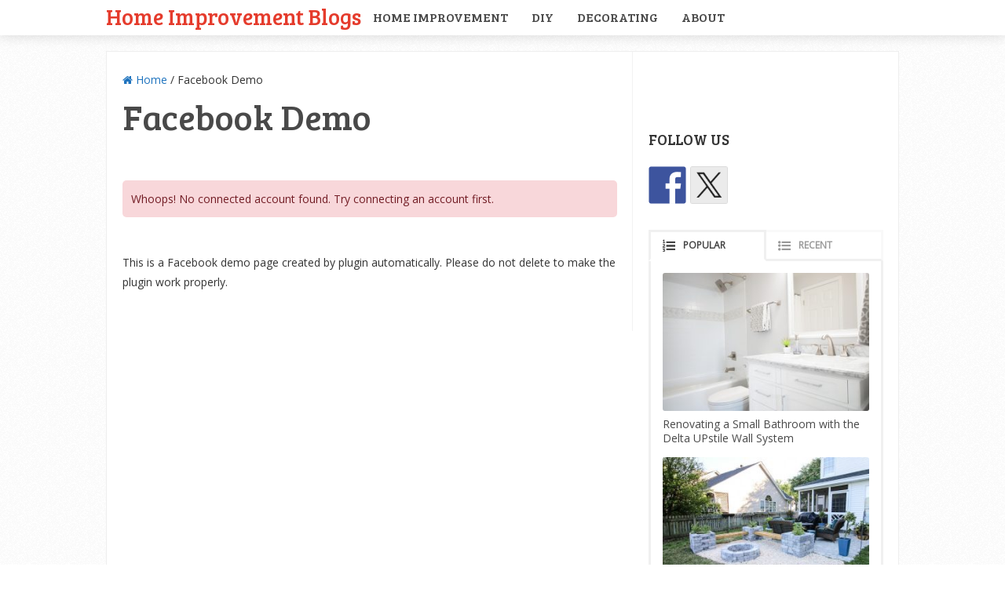

--- FILE ---
content_type: text/html; charset=UTF-8
request_url: https://homeimprovementblogs.com/hg-blog/facebook-demo/
body_size: 68113
content:
<!DOCTYPE html>
<html class="no-js" lang="en-US">
<head itemscope itemtype="http://schema.org/WebSite">
	<meta charset="UTF-8">
	<!-- Always force latest IE rendering engine (even in intranet) & Chrome Frame -->
	<!--[if IE ]>
	<meta http-equiv="X-UA-Compatible" content="IE=edge,chrome=1">
	<![endif]-->
	<link rel="profile" href="http://gmpg.org/xfn/11" />
	
					<link rel="icon" href="https://homeimprovementblogs.com/hg-blog/wp-content/uploads/2016/08/cropped-hib-logo-32x32.jpg" sizes="32x32" />					
					<meta name="msapplication-TileImage" content="https://homeimprovementblogs.com/hg-blog/wp-content/uploads/2016/08/cropped-hib-logo-270x270.jpg">		
					<link rel="apple-touch-icon-precomposed" href="https://homeimprovementblogs.com/hg-blog/wp-content/uploads/2016/08/cropped-hib-logo-180x180.jpg">		
					<meta name="viewport" content="width=device-width, initial-scale=1">
			<meta name="apple-mobile-web-app-capable" content="yes">
			<meta name="apple-mobile-web-app-status-bar-style" content="black">
		
		
		<meta itemprop="name" content="Home Improvement Blogs" />
		<meta itemprop="url" content="https://homeimprovementblogs.com/hg-blog" />

												<meta itemprop="creator accountablePerson" content="DIY Lover" />
						<link rel="pingback" href="https://homeimprovementblogs.com/hg-blog/xmlrpc.php" />
	<title>Facebook Demo &#8211; Home Improvement Blogs</title>
<meta name='robots' content='max-image-preview:large' />
<script type="text/javascript">document.documentElement.className = document.documentElement.className.replace( /\bno-js\b/,'js' );</script><link rel="alternate" type="application/rss+xml" title="Home Improvement Blogs &raquo; Feed" href="https://homeimprovementblogs.com/hg-blog/feed/" />
<link rel="alternate" type="application/rss+xml" title="Home Improvement Blogs &raquo; Comments Feed" href="https://homeimprovementblogs.com/hg-blog/comments/feed/" />
<link rel="alternate" title="oEmbed (JSON)" type="application/json+oembed" href="https://homeimprovementblogs.com/hg-blog/wp-json/oembed/1.0/embed?url=https%3A%2F%2Fhomeimprovementblogs.com%2Fhg-blog%2Ffacebook-demo%2F" />
<link rel="alternate" title="oEmbed (XML)" type="text/xml+oembed" href="https://homeimprovementblogs.com/hg-blog/wp-json/oembed/1.0/embed?url=https%3A%2F%2Fhomeimprovementblogs.com%2Fhg-blog%2Ffacebook-demo%2F&#038;format=xml" />
<style id='wp-img-auto-sizes-contain-inline-css' type='text/css'>
img:is([sizes=auto i],[sizes^="auto," i]){contain-intrinsic-size:3000px 1500px}
/*# sourceURL=wp-img-auto-sizes-contain-inline-css */
</style>
<style id='wp-emoji-styles-inline-css' type='text/css'>

	img.wp-smiley, img.emoji {
		display: inline !important;
		border: none !important;
		box-shadow: none !important;
		height: 1em !important;
		width: 1em !important;
		margin: 0 0.07em !important;
		vertical-align: -0.1em !important;
		background: none !important;
		padding: 0 !important;
	}
/*# sourceURL=wp-emoji-styles-inline-css */
</style>
<style id='wp-block-library-inline-css' type='text/css'>
:root{--wp-block-synced-color:#7a00df;--wp-block-synced-color--rgb:122,0,223;--wp-bound-block-color:var(--wp-block-synced-color);--wp-editor-canvas-background:#ddd;--wp-admin-theme-color:#007cba;--wp-admin-theme-color--rgb:0,124,186;--wp-admin-theme-color-darker-10:#006ba1;--wp-admin-theme-color-darker-10--rgb:0,107,160.5;--wp-admin-theme-color-darker-20:#005a87;--wp-admin-theme-color-darker-20--rgb:0,90,135;--wp-admin-border-width-focus:2px}@media (min-resolution:192dpi){:root{--wp-admin-border-width-focus:1.5px}}.wp-element-button{cursor:pointer}:root .has-very-light-gray-background-color{background-color:#eee}:root .has-very-dark-gray-background-color{background-color:#313131}:root .has-very-light-gray-color{color:#eee}:root .has-very-dark-gray-color{color:#313131}:root .has-vivid-green-cyan-to-vivid-cyan-blue-gradient-background{background:linear-gradient(135deg,#00d084,#0693e3)}:root .has-purple-crush-gradient-background{background:linear-gradient(135deg,#34e2e4,#4721fb 50%,#ab1dfe)}:root .has-hazy-dawn-gradient-background{background:linear-gradient(135deg,#faaca8,#dad0ec)}:root .has-subdued-olive-gradient-background{background:linear-gradient(135deg,#fafae1,#67a671)}:root .has-atomic-cream-gradient-background{background:linear-gradient(135deg,#fdd79a,#004a59)}:root .has-nightshade-gradient-background{background:linear-gradient(135deg,#330968,#31cdcf)}:root .has-midnight-gradient-background{background:linear-gradient(135deg,#020381,#2874fc)}:root{--wp--preset--font-size--normal:16px;--wp--preset--font-size--huge:42px}.has-regular-font-size{font-size:1em}.has-larger-font-size{font-size:2.625em}.has-normal-font-size{font-size:var(--wp--preset--font-size--normal)}.has-huge-font-size{font-size:var(--wp--preset--font-size--huge)}.has-text-align-center{text-align:center}.has-text-align-left{text-align:left}.has-text-align-right{text-align:right}.has-fit-text{white-space:nowrap!important}#end-resizable-editor-section{display:none}.aligncenter{clear:both}.items-justified-left{justify-content:flex-start}.items-justified-center{justify-content:center}.items-justified-right{justify-content:flex-end}.items-justified-space-between{justify-content:space-between}.screen-reader-text{border:0;clip-path:inset(50%);height:1px;margin:-1px;overflow:hidden;padding:0;position:absolute;width:1px;word-wrap:normal!important}.screen-reader-text:focus{background-color:#ddd;clip-path:none;color:#444;display:block;font-size:1em;height:auto;left:5px;line-height:normal;padding:15px 23px 14px;text-decoration:none;top:5px;width:auto;z-index:100000}html :where(.has-border-color){border-style:solid}html :where([style*=border-top-color]){border-top-style:solid}html :where([style*=border-right-color]){border-right-style:solid}html :where([style*=border-bottom-color]){border-bottom-style:solid}html :where([style*=border-left-color]){border-left-style:solid}html :where([style*=border-width]){border-style:solid}html :where([style*=border-top-width]){border-top-style:solid}html :where([style*=border-right-width]){border-right-style:solid}html :where([style*=border-bottom-width]){border-bottom-style:solid}html :where([style*=border-left-width]){border-left-style:solid}html :where(img[class*=wp-image-]){height:auto;max-width:100%}:where(figure){margin:0 0 1em}html :where(.is-position-sticky){--wp-admin--admin-bar--position-offset:var(--wp-admin--admin-bar--height,0px)}@media screen and (max-width:600px){html :where(.is-position-sticky){--wp-admin--admin-bar--position-offset:0px}}

/*# sourceURL=wp-block-library-inline-css */
</style><style id='global-styles-inline-css' type='text/css'>
:root{--wp--preset--aspect-ratio--square: 1;--wp--preset--aspect-ratio--4-3: 4/3;--wp--preset--aspect-ratio--3-4: 3/4;--wp--preset--aspect-ratio--3-2: 3/2;--wp--preset--aspect-ratio--2-3: 2/3;--wp--preset--aspect-ratio--16-9: 16/9;--wp--preset--aspect-ratio--9-16: 9/16;--wp--preset--color--black: #000000;--wp--preset--color--cyan-bluish-gray: #abb8c3;--wp--preset--color--white: #ffffff;--wp--preset--color--pale-pink: #f78da7;--wp--preset--color--vivid-red: #cf2e2e;--wp--preset--color--luminous-vivid-orange: #ff6900;--wp--preset--color--luminous-vivid-amber: #fcb900;--wp--preset--color--light-green-cyan: #7bdcb5;--wp--preset--color--vivid-green-cyan: #00d084;--wp--preset--color--pale-cyan-blue: #8ed1fc;--wp--preset--color--vivid-cyan-blue: #0693e3;--wp--preset--color--vivid-purple: #9b51e0;--wp--preset--gradient--vivid-cyan-blue-to-vivid-purple: linear-gradient(135deg,rgb(6,147,227) 0%,rgb(155,81,224) 100%);--wp--preset--gradient--light-green-cyan-to-vivid-green-cyan: linear-gradient(135deg,rgb(122,220,180) 0%,rgb(0,208,130) 100%);--wp--preset--gradient--luminous-vivid-amber-to-luminous-vivid-orange: linear-gradient(135deg,rgb(252,185,0) 0%,rgb(255,105,0) 100%);--wp--preset--gradient--luminous-vivid-orange-to-vivid-red: linear-gradient(135deg,rgb(255,105,0) 0%,rgb(207,46,46) 100%);--wp--preset--gradient--very-light-gray-to-cyan-bluish-gray: linear-gradient(135deg,rgb(238,238,238) 0%,rgb(169,184,195) 100%);--wp--preset--gradient--cool-to-warm-spectrum: linear-gradient(135deg,rgb(74,234,220) 0%,rgb(151,120,209) 20%,rgb(207,42,186) 40%,rgb(238,44,130) 60%,rgb(251,105,98) 80%,rgb(254,248,76) 100%);--wp--preset--gradient--blush-light-purple: linear-gradient(135deg,rgb(255,206,236) 0%,rgb(152,150,240) 100%);--wp--preset--gradient--blush-bordeaux: linear-gradient(135deg,rgb(254,205,165) 0%,rgb(254,45,45) 50%,rgb(107,0,62) 100%);--wp--preset--gradient--luminous-dusk: linear-gradient(135deg,rgb(255,203,112) 0%,rgb(199,81,192) 50%,rgb(65,88,208) 100%);--wp--preset--gradient--pale-ocean: linear-gradient(135deg,rgb(255,245,203) 0%,rgb(182,227,212) 50%,rgb(51,167,181) 100%);--wp--preset--gradient--electric-grass: linear-gradient(135deg,rgb(202,248,128) 0%,rgb(113,206,126) 100%);--wp--preset--gradient--midnight: linear-gradient(135deg,rgb(2,3,129) 0%,rgb(40,116,252) 100%);--wp--preset--font-size--small: 13px;--wp--preset--font-size--medium: 20px;--wp--preset--font-size--large: 36px;--wp--preset--font-size--x-large: 42px;--wp--preset--spacing--20: 0.44rem;--wp--preset--spacing--30: 0.67rem;--wp--preset--spacing--40: 1rem;--wp--preset--spacing--50: 1.5rem;--wp--preset--spacing--60: 2.25rem;--wp--preset--spacing--70: 3.38rem;--wp--preset--spacing--80: 5.06rem;--wp--preset--shadow--natural: 6px 6px 9px rgba(0, 0, 0, 0.2);--wp--preset--shadow--deep: 12px 12px 50px rgba(0, 0, 0, 0.4);--wp--preset--shadow--sharp: 6px 6px 0px rgba(0, 0, 0, 0.2);--wp--preset--shadow--outlined: 6px 6px 0px -3px rgb(255, 255, 255), 6px 6px rgb(0, 0, 0);--wp--preset--shadow--crisp: 6px 6px 0px rgb(0, 0, 0);}:where(.is-layout-flex){gap: 0.5em;}:where(.is-layout-grid){gap: 0.5em;}body .is-layout-flex{display: flex;}.is-layout-flex{flex-wrap: wrap;align-items: center;}.is-layout-flex > :is(*, div){margin: 0;}body .is-layout-grid{display: grid;}.is-layout-grid > :is(*, div){margin: 0;}:where(.wp-block-columns.is-layout-flex){gap: 2em;}:where(.wp-block-columns.is-layout-grid){gap: 2em;}:where(.wp-block-post-template.is-layout-flex){gap: 1.25em;}:where(.wp-block-post-template.is-layout-grid){gap: 1.25em;}.has-black-color{color: var(--wp--preset--color--black) !important;}.has-cyan-bluish-gray-color{color: var(--wp--preset--color--cyan-bluish-gray) !important;}.has-white-color{color: var(--wp--preset--color--white) !important;}.has-pale-pink-color{color: var(--wp--preset--color--pale-pink) !important;}.has-vivid-red-color{color: var(--wp--preset--color--vivid-red) !important;}.has-luminous-vivid-orange-color{color: var(--wp--preset--color--luminous-vivid-orange) !important;}.has-luminous-vivid-amber-color{color: var(--wp--preset--color--luminous-vivid-amber) !important;}.has-light-green-cyan-color{color: var(--wp--preset--color--light-green-cyan) !important;}.has-vivid-green-cyan-color{color: var(--wp--preset--color--vivid-green-cyan) !important;}.has-pale-cyan-blue-color{color: var(--wp--preset--color--pale-cyan-blue) !important;}.has-vivid-cyan-blue-color{color: var(--wp--preset--color--vivid-cyan-blue) !important;}.has-vivid-purple-color{color: var(--wp--preset--color--vivid-purple) !important;}.has-black-background-color{background-color: var(--wp--preset--color--black) !important;}.has-cyan-bluish-gray-background-color{background-color: var(--wp--preset--color--cyan-bluish-gray) !important;}.has-white-background-color{background-color: var(--wp--preset--color--white) !important;}.has-pale-pink-background-color{background-color: var(--wp--preset--color--pale-pink) !important;}.has-vivid-red-background-color{background-color: var(--wp--preset--color--vivid-red) !important;}.has-luminous-vivid-orange-background-color{background-color: var(--wp--preset--color--luminous-vivid-orange) !important;}.has-luminous-vivid-amber-background-color{background-color: var(--wp--preset--color--luminous-vivid-amber) !important;}.has-light-green-cyan-background-color{background-color: var(--wp--preset--color--light-green-cyan) !important;}.has-vivid-green-cyan-background-color{background-color: var(--wp--preset--color--vivid-green-cyan) !important;}.has-pale-cyan-blue-background-color{background-color: var(--wp--preset--color--pale-cyan-blue) !important;}.has-vivid-cyan-blue-background-color{background-color: var(--wp--preset--color--vivid-cyan-blue) !important;}.has-vivid-purple-background-color{background-color: var(--wp--preset--color--vivid-purple) !important;}.has-black-border-color{border-color: var(--wp--preset--color--black) !important;}.has-cyan-bluish-gray-border-color{border-color: var(--wp--preset--color--cyan-bluish-gray) !important;}.has-white-border-color{border-color: var(--wp--preset--color--white) !important;}.has-pale-pink-border-color{border-color: var(--wp--preset--color--pale-pink) !important;}.has-vivid-red-border-color{border-color: var(--wp--preset--color--vivid-red) !important;}.has-luminous-vivid-orange-border-color{border-color: var(--wp--preset--color--luminous-vivid-orange) !important;}.has-luminous-vivid-amber-border-color{border-color: var(--wp--preset--color--luminous-vivid-amber) !important;}.has-light-green-cyan-border-color{border-color: var(--wp--preset--color--light-green-cyan) !important;}.has-vivid-green-cyan-border-color{border-color: var(--wp--preset--color--vivid-green-cyan) !important;}.has-pale-cyan-blue-border-color{border-color: var(--wp--preset--color--pale-cyan-blue) !important;}.has-vivid-cyan-blue-border-color{border-color: var(--wp--preset--color--vivid-cyan-blue) !important;}.has-vivid-purple-border-color{border-color: var(--wp--preset--color--vivid-purple) !important;}.has-vivid-cyan-blue-to-vivid-purple-gradient-background{background: var(--wp--preset--gradient--vivid-cyan-blue-to-vivid-purple) !important;}.has-light-green-cyan-to-vivid-green-cyan-gradient-background{background: var(--wp--preset--gradient--light-green-cyan-to-vivid-green-cyan) !important;}.has-luminous-vivid-amber-to-luminous-vivid-orange-gradient-background{background: var(--wp--preset--gradient--luminous-vivid-amber-to-luminous-vivid-orange) !important;}.has-luminous-vivid-orange-to-vivid-red-gradient-background{background: var(--wp--preset--gradient--luminous-vivid-orange-to-vivid-red) !important;}.has-very-light-gray-to-cyan-bluish-gray-gradient-background{background: var(--wp--preset--gradient--very-light-gray-to-cyan-bluish-gray) !important;}.has-cool-to-warm-spectrum-gradient-background{background: var(--wp--preset--gradient--cool-to-warm-spectrum) !important;}.has-blush-light-purple-gradient-background{background: var(--wp--preset--gradient--blush-light-purple) !important;}.has-blush-bordeaux-gradient-background{background: var(--wp--preset--gradient--blush-bordeaux) !important;}.has-luminous-dusk-gradient-background{background: var(--wp--preset--gradient--luminous-dusk) !important;}.has-pale-ocean-gradient-background{background: var(--wp--preset--gradient--pale-ocean) !important;}.has-electric-grass-gradient-background{background: var(--wp--preset--gradient--electric-grass) !important;}.has-midnight-gradient-background{background: var(--wp--preset--gradient--midnight) !important;}.has-small-font-size{font-size: var(--wp--preset--font-size--small) !important;}.has-medium-font-size{font-size: var(--wp--preset--font-size--medium) !important;}.has-large-font-size{font-size: var(--wp--preset--font-size--large) !important;}.has-x-large-font-size{font-size: var(--wp--preset--font-size--x-large) !important;}
/*# sourceURL=global-styles-inline-css */
</style>

<style id='classic-theme-styles-inline-css' type='text/css'>
/*! This file is auto-generated */
.wp-block-button__link{color:#fff;background-color:#32373c;border-radius:9999px;box-shadow:none;text-decoration:none;padding:calc(.667em + 2px) calc(1.333em + 2px);font-size:1.125em}.wp-block-file__button{background:#32373c;color:#fff;text-decoration:none}
/*# sourceURL=/wp-includes/css/classic-themes.min.css */
</style>
<link rel='stylesheet' id='contact-form-7-css' href='https://homeimprovementblogs.com/hg-blog/wp-content/plugins/contact-form-7/includes/css/styles.css' type='text/css' media='all' />
<link rel='stylesheet' id='easy-facebook-likebox-custom-fonts-css' href='https://homeimprovementblogs.com/hg-blog/wp-content/plugins/easy-facebook-likebox/frontend/assets/css/esf-custom-fonts.css' type='text/css' media='all' />
<link rel='stylesheet' id='easy-facebook-likebox-popup-styles-css' href='https://homeimprovementblogs.com/hg-blog/wp-content/plugins/easy-facebook-likebox/facebook/frontend/assets/css/esf-free-popup.css' type='text/css' media='all' />
<link rel='stylesheet' id='easy-facebook-likebox-frontend-css' href='https://homeimprovementblogs.com/hg-blog/wp-content/plugins/easy-facebook-likebox/facebook/frontend/assets/css/easy-facebook-likebox-frontend.css' type='text/css' media='all' />
<link rel='stylesheet' id='easy-facebook-likebox-customizer-style-css' href='https://homeimprovementblogs.com/hg-blog/wp-admin/admin-ajax.php?action=easy-facebook-likebox-customizer-style&#038;ver=6.7.2' type='text/css' media='all' />
<link rel='stylesheet' id='esf-custom-fonts-css' href='https://homeimprovementblogs.com/hg-blog/wp-content/plugins/easy-facebook-likebox/frontend/assets/css/esf-custom-fonts.css' type='text/css' media='all' />
<link rel='stylesheet' id='esf-insta-frontend-css' href='https://homeimprovementblogs.com/hg-blog/wp-content/plugins/easy-facebook-likebox//instagram/frontend/assets/css/esf-insta-frontend.css' type='text/css' media='all' />
<link rel='stylesheet' id='esf-insta-customizer-style-css' href='https://homeimprovementblogs.com/hg-blog/wp-admin/admin-ajax.php?action=esf-insta-customizer-style&#038;ver=6.9' type='text/css' media='all' />
<link rel='stylesheet' id='wpuf-login-form-css' href='https://homeimprovementblogs.com/hg-blog/wp-content/plugins/wp-user-frontend-pro/assets/css/frontend/login-form.css' type='text/css' media='all' />
<link rel='stylesheet' id='wpuf-login-form-dynamic-css' href='https://homeimprovementblogs.com/hg-blog/wp-content/plugins/wp-user-frontend-pro/assets/css/frontend/login-form-dynamic.css' type='text/css' media='all' />
<style id='wpuf-login-form-dynamic-inline-css' type='text/css'>
:root {
                --wpuf-login-form-bg: transparent;
                --wpuf-login-form-border: transparent;
                --wpuf-login-form-width: 400px;
                --wpuf-login-field-bg: transparent;
                --wpuf-login-field-border: #D1D5DB;
                --wpuf-login-label-color: #333333;
                --wpuf-login-input-text: #111827;
                --wpuf-login-placeholder: #9CA3AF;
                --wpuf-login-button-bg: #3B82F6;
                --wpuf-login-button-border: ;
                --wpuf-login-button-text: #ffffff;
                --wpuf-login-help-text: #6B7280;
            }
/*# sourceURL=wpuf-login-form-dynamic-inline-css */
</style>
<link rel='stylesheet' id='sensational-stylesheet-css' href='https://homeimprovementblogs.com/hg-blog/wp-content/themes/mts_sensational/style.css' type='text/css' media='all' />
<style id='sensational-stylesheet-inline-css' type='text/css'>

		body {background-color:#ffffff;background-image:url(https://homeimprovementblogs.com/hg-blog/wp-content/themes/mts_sensational/images/pattern1.png);}
		#site-header, #secondary-navigation ul li ul {background-color:#ffffff;background-image:url(https://homeimprovementblogs.com/hg-blog/wp-content/themes/mts_sensational/images/nobg.png);}
		#site-footer {background-color:#ffffff;background-image:url(https://homeimprovementblogs.com/hg-blog/wp-content/themes/mts_sensational/images/nobg.png);}
		.navigation ul li li { background-color: #ffffff; }

		#sidebar-left .widget.widget_categories li > a:hover, #sidebar-left .widget.widget_categories li > span:hover, #sidebar-left .widget.widget_categories li > a:hover + span, #sidebar-left .widget.widget_categories li > span:hover + span, #sidebar-left .widget.widget_archive li:hover, #sidebar-left .widget.widget_links li a:hover, #sidebar-left .widget.widget_meta li a:hover { background: #FFEF66; color: #1e73be; }
		#sidebar-left .widget.widget_archive li:hover > a { color: #1e73be; }

		a:hover, #navigation .menu li:hover > a, .widget.toggle-menu li:hover > .toggle-caret, #sidebar-left .widget.toggle-menu li:hover > .toggle-caret, .widget.toggle-menu li:hover > a, #sidebar-left .widget.toggle-menu li:hover > a, #sidebar-left .widget a:hover, .breadcrumb > div:hover i, .mts-cart a:hover, .widget .wpt_widget_content a:hover, .latestPost .title a:hover { color: #1e73be; }

		#sidebar-left .widget.widget_archive li, #sidebar-left .widget.widget_categories li a, #sidebar-left .widget.widget_links li a, #sidebar-left .widget.widget_meta li a, #sidebar-left .widget.widget_categories li a + span, .reply a, #sidebar-left .owl-prev:hover, #sidebar-left .owl-next:hover, .ball-pulse > div, .woocommerce-account .woocommerce-MyAccount-navigation li.is-active { background: #1e73be; }
		
		a, .widget .post-info .comm, .pagination a, .pagination .page-numbers.dots, .woocommerce nav.woocommerce-pagination ul li a, .breadcrumb > div i, .related-posts .latestPost .title a:hover, .single .pagination a .currenttext, .single .pagination a:hover .currenttext, .fn a, .widget.toggle-menu .toggle-caret { color: #1e73be; }
		
		.navigation .current-menu-item:after, .readMore a, .tagcloud a, .widget .wpt_widget_content #tags-tab-content ul li a, .currenttext, .pagination a:hover, .single .pagination a:hover .currenttext, .page-numbers.current, #commentform input#submit, .contact-form input[type='submit'], #move-to-top:hover, .pagination .nav-previous a, .pagination .nav-next a, #load-posts a, .tags a, #respond form.wp-review-comment-form input.submit, #respond #commentform.wp-review-comment-form input.submit, input[type='submit'], .woocommerce a.button, .woocommerce-page a.button, .woocommerce button.button, .woocommerce-page button.button, .woocommerce input.button, .woocommerce-page input.button, .woocommerce #respond input#submit, .woocommerce-page #respond input#submit, .woocommerce #content input.button, .woocommerce-page #content input.button, .woocommerce nav.woocommerce-pagination ul li span.current, .woocommerce-page nav.woocommerce-pagination ul li span.current, .woocommerce #content nav.woocommerce-pagination ul li span.current, .woocommerce-page #content nav.woocommerce-pagination ul li span.current, .woocommerce nav.woocommerce-pagination ul li a:hover, .woocommerce-page nav.woocommerce-pagination ul li a:hover, .woocommerce #content nav.woocommerce-pagination ul li a:hover, .woocommerce-page #content nav.woocommerce-pagination ul li a:hover, .woocommerce nav.woocommerce-pagination ul li a:focus, .woocommerce-page nav.woocommerce-pagination ul li a:focus, .woocommerce #content nav.woocommerce-pagination ul li a:focus, .woocommerce-page #content nav.woocommerce-pagination ul li a:focus, .woocommerce #respond input#submit.alt, .woocommerce a.button.alt, .woocommerce button.button.alt, .woocommerce input.button.alt, .woocommerce-product-search input[type='submit'], #secondary-navigation .current-menu-item:after, .pace .pace-progress { background: #1e73be; color: #fff; }
		
		.latestPost, input#author:hover, input#email:hover, input#url:hover, #comment:hover, #searchform:hover, #searchform:focus, .related-posts, .postauthor, #searchform:hover .ajax-search-results-container, #respond form.wp-review-comment-form input:hover,#respond #commentform.wp-review-comment-form input:hover, #respond form.wp-review-comment-form textarea:hover, #respond #commentform.wp-review-comment-form textarea:hover, input[type='submit'] { border-color: #1e73be; }

		#site-footer .advanced-recent-posts li:hover, #site-footer .popular-posts li:hover, #site-footer .category-posts li:hover, #site-footer .related-posts-widget li:hover, #site-footer .author-posts-widget li:hover { background: #f7f7f7 }

		#page, .container { width: 1010px } .article { width: 66.469%; max-width: 670px; padding-left: 20px; padding-right: 19px; } .single .article { padding-right: 19px; } .sidebar.c-4-12 { width: 33.376%; max-width: 337.1px; } .primary-slider-container { width: 100%; margin-right: 0; } .pagination { padding-right: 0; }
		.latestPost { margin-right: 0; width: 100%; } .related-posts, .postauthor, #comments, #commentsAdd { width: 100%; margin-right: 0; margin-left: 0; } .single_post, .single_page { padding-right: 0; width: 100%; } .featured-category-title { margin-right: 0; } .postsby { margin-right: 0; width: 100%; }
		
		
		
		
		.shareit { top: 282px; left: auto; margin: 0 0 0 -295px; width: 90px; position: fixed; padding: 5px; padding-top: 12px; border: 1px solid #EEE; border-right: 0; background: #fff; }
		.share-item {margin: 2px;}
		.shareit { margin: 0 0 0 -121px }
		.bypostauthor { background: #FAFAFA; }
		.bypostauthor .fn:after { content: "Author"; padding: 1px 10px; background: #818181; color: #FFF; line-height: 20px; margin-left: 10px; border-radius: 3px; }
		#sidebar-left .widget h3 { display: none; }
		.entry-content img, .wp-caption { background: #fff; border: 1px solid #d3d3d3; padding: 5px; max-width: 100%; -webkit-border-radius: 4px; -moz-border-radius: 4px; -o-border-radius: 4px; -ms-border-radius: 4px; -khtml-border-radius: 4px; border-radius: 4px; box-sizing: border-box; }
		.wp-caption:hover, .article img:hover, .ss-full-width img:hover { background: #dbd9da; border-color: #bcbcbc } 
		
		
		
		.postsby {
    display: none;
}
			
/*# sourceURL=sensational-stylesheet-inline-css */
</style>
<link rel='stylesheet' id='responsive-css' href='https://homeimprovementblogs.com/hg-blog/wp-content/themes/mts_sensational/css/responsive.css' type='text/css' media='all' />
<link rel='stylesheet' id='fontawesome-css' href='https://homeimprovementblogs.com/hg-blog/wp-content/themes/mts_sensational/css/font-awesome.min.css' type='text/css' media='all' />
<script type="text/javascript" src="https://homeimprovementblogs.com/hg-blog/wp-includes/js/jquery/jquery.min.js" id="jquery-core-js"></script>
<script type="text/javascript" src="https://homeimprovementblogs.com/hg-blog/wp-includes/js/jquery/jquery-migrate.min.js" id="jquery-migrate-js"></script>
<script type="text/javascript" src="https://homeimprovementblogs.com/hg-blog/wp-content/plugins/easy-facebook-likebox/facebook/frontend/assets/js/esf-free-popup.min.js" id="easy-facebook-likebox-popup-script-js"></script>
<script type="text/javascript" id="easy-facebook-likebox-public-script-js-extra">
/* <![CDATA[ */
var public_ajax = {"ajax_url":"https://homeimprovementblogs.com/hg-blog/wp-admin/admin-ajax.php","efbl_is_fb_pro":""};
//# sourceURL=easy-facebook-likebox-public-script-js-extra
/* ]]> */
</script>
<script type="text/javascript" src="https://homeimprovementblogs.com/hg-blog/wp-content/plugins/easy-facebook-likebox/facebook/frontend/assets/js/public.js" id="easy-facebook-likebox-public-script-js"></script>
<script type="text/javascript" src="https://homeimprovementblogs.com/hg-blog/wp-includes/js/jquery/ui/core.min.js" id="jquery-ui-core-js"></script>
<script type="text/javascript" src="https://homeimprovementblogs.com/hg-blog/wp-includes/js/jquery/ui/datepicker.min.js" id="jquery-ui-datepicker-js"></script>
<script type="text/javascript" id="jquery-ui-datepicker-js-after">
/* <![CDATA[ */
jQuery(function(jQuery){jQuery.datepicker.setDefaults({"closeText":"Close","currentText":"Today","monthNames":["January","February","March","April","May","June","July","August","September","October","November","December"],"monthNamesShort":["Jan","Feb","Mar","Apr","May","Jun","Jul","Aug","Sep","Oct","Nov","Dec"],"nextText":"Next","prevText":"Previous","dayNames":["Sunday","Monday","Tuesday","Wednesday","Thursday","Friday","Saturday"],"dayNamesShort":["Sun","Mon","Tue","Wed","Thu","Fri","Sat"],"dayNamesMin":["S","M","T","W","T","F","S"],"dateFormat":"MM d, yy","firstDay":1,"isRTL":false});});
//# sourceURL=jquery-ui-datepicker-js-after
/* ]]> */
</script>
<script type="text/javascript" src="https://homeimprovementblogs.com/hg-blog/wp-content/plugins/wp-user-frontend-pro/assets/js/jquery-ui-timepicker-addon.js" id="jquery-ui-timepicker-js"></script>
<script type="text/javascript" id="customscript-js-extra">
/* <![CDATA[ */
var mts_customscript = {"responsive":"1","nav_menu":"primary"};
//# sourceURL=customscript-js-extra
/* ]]> */
</script>
<script type="text/javascript" async="async" src="https://homeimprovementblogs.com/hg-blog/wp-content/themes/mts_sensational/js/customscript.js" id="customscript-js"></script>
<script type="text/javascript" src="https://homeimprovementblogs.com/hg-blog/wp-content/plugins/easy-facebook-likebox/frontend/assets/js/imagesloaded.pkgd.min.js" id="imagesloaded.pkgd.min-js"></script>
<script type="text/javascript" id="esf-insta-public-js-extra">
/* <![CDATA[ */
var esf_insta = {"ajax_url":"https://homeimprovementblogs.com/hg-blog/wp-admin/admin-ajax.php","version":"free","nonce":"3c41b617bb"};
//# sourceURL=esf-insta-public-js-extra
/* ]]> */
</script>
<script type="text/javascript" src="https://homeimprovementblogs.com/hg-blog/wp-content/plugins/easy-facebook-likebox//instagram/frontend/assets/js/esf-insta-public.js" id="esf-insta-public-js"></script>
<link rel="https://api.w.org/" href="https://homeimprovementblogs.com/hg-blog/wp-json/" /><link rel="alternate" title="JSON" type="application/json" href="https://homeimprovementblogs.com/hg-blog/wp-json/wp/v2/pages/20433" /><link rel="EditURI" type="application/rsd+xml" title="RSD" href="https://homeimprovementblogs.com/hg-blog/xmlrpc.php?rsd" />
<meta name="generator" content="WordPress 6.9" />
<link rel='shortlink' href='https://homeimprovementblogs.com/hg-blog/?p=20433' />
        <style>

        </style>
        <link href="//fonts.googleapis.com/css?family=Bree+Serif:normal|Open+Sans:normal&amp;subset=latin" rel="stylesheet" type="text/css">
<style type="text/css">
#header h1 a, #header h2 a { font-family: 'Bree Serif'; font-weight: normal; font-size: 28px; color: #E53B2C; }
#navigation .menu li, #navigation .menu li a, .mts-cart, .mts-cart a, .site-description { font-family: 'Bree Serif'; font-weight: normal; font-size: 16px; color: #494949;text-transform: uppercase; }
.latestPost .title a { font-family: 'Bree Serif'; font-weight: normal; font-size: 45px; color: #444444; }
.single-title, .featured-category-title { font-family: 'Bree Serif'; font-weight: normal; font-size: 45px; color: #494949; }
body { font-family: 'Open Sans'; font-weight: normal; font-size: 14px; color: #333333; }
.article .post-info, .reply a { font-family: Georgia, serif; font-weight: normal; font-size: 14px; color: #7A7A7A;font-style: italic; }
.widget h3, .widget h3 a, #sidebar-left .widget h3 a { font-family: 'Bree Serif'; font-weight: normal; font-size: 19px; color: #333333; }
#sidebar-left .widget, #sidebar .widget { font-family: 'Open Sans'; font-weight: normal; font-size: 14px; color: #333333; }
#sidebar-left .widget a { font-family: 'Bree Serif'; font-weight: normal; font-size: 14px; color: #333333; }
#site-footer .widget h3, #site-footer .widget h3 a { font-family: 'Bree Serif'; font-weight: normal; font-size: 19px; color: #777777; }
#site-footer .widget { font-family: 'Open Sans'; font-weight: normal; font-size: 14px; color: #777777; }
#site-footer .widget .post-info, #site-footer .widget .post-excerpt { font-family: 'Open Sans'; font-weight: normal; font-size: 12px; color: #aaaaaa; }
#copyright-note { font-family: 'Bree Serif'; font-weight: normal; font-size: 14px; color: #333333; }
h1 { font-family: 'Bree Serif'; font-weight: normal; font-size: 45px; color: #494949;text-transform: uppercase; }
h2 { font-family: 'Bree Serif'; font-weight: normal; font-size: 24px; color: #494949;text-transform: uppercase; }
h3 { font-family: 'Bree Serif'; font-weight: normal; font-size: 22px; color: #494949;text-transform: uppercase; }
h4 { font-family: 'Bree Serif'; font-weight: normal; font-size: 20px; color: #494949;text-transform: uppercase; }
h5 { font-family: 'Bree Serif'; font-weight: normal; font-size: 18px; color: #494949;text-transform: uppercase; }
h6 { font-family: 'Bree Serif'; font-weight: normal; font-size: 16px; color: #494949;text-transform: uppercase; }
</style>
<script data-ad-client="ca-pub-6775836346982149" async src="https://pagead2.googlesyndication.com/pagead/js/adsbygoogle.js"></script>

<script type="text/javascript">
    amzn_assoc_ad_type = "link_enhancement_widget";
    amzn_assoc_tracking_id = "greatdeals08d-20";
    amzn_assoc_linkid = "160242d5392793e112612d422da214ab";
    amzn_assoc_placement = "";
    amzn_assoc_marketplace = "amazon";
    amzn_assoc_region = "US";
</script>
<script src="//ws-na.amazon-adsystem.com/widgets/q?ServiceVersion=20070822&Operation=GetScript&ID=OneJS&WS=1&MarketPlace=US"></script>
<style type="text/css"></style>
<style>
.synved-social-resolution-single {
display: inline-block;
}
.synved-social-resolution-normal {
display: inline-block;
}
.synved-social-resolution-hidef {
display: none;
}

@media only screen and (min--moz-device-pixel-ratio: 2),
only screen and (-o-min-device-pixel-ratio: 2/1),
only screen and (-webkit-min-device-pixel-ratio: 2),
only screen and (min-device-pixel-ratio: 2),
only screen and (min-resolution: 2dppx),
only screen and (min-resolution: 192dpi) {
	.synved-social-resolution-normal {
	display: none;
	}
	.synved-social-resolution-hidef {
	display: inline-block;
	}
}
</style><link rel="icon" href="https://homeimprovementblogs.com/hg-blog/wp-content/uploads/2016/08/cropped-hib-logo-32x32.jpg" sizes="32x32" />
<link rel="icon" href="https://homeimprovementblogs.com/hg-blog/wp-content/uploads/2016/08/cropped-hib-logo-192x192.jpg" sizes="192x192" />
<link rel="apple-touch-icon" href="https://homeimprovementblogs.com/hg-blog/wp-content/uploads/2016/08/cropped-hib-logo-180x180.jpg" />
<meta name="msapplication-TileImage" content="https://homeimprovementblogs.com/hg-blog/wp-content/uploads/2016/08/cropped-hib-logo-270x270.jpg" />
<!-- ## NXS/OG ## --><!-- ## NXSOGTAGS ## --><!-- ## NXS/OG ## -->
<link rel='stylesheet' id='wpt_widget-css' href='https://homeimprovementblogs.com/hg-blog/wp-content/plugins/wp-tab-widget/css/wp-tab-widget.css' type='text/css' media='all' />
</head>
<body id="blog" class="wp-singular page-template-default page page-id-20433 wp-theme-mts_sensational main" itemscope itemtype="http://schema.org/WebPage">	   
	<div class="main-container">
						<header id="site-header" role="banner" itemscope itemtype="http://schema.org/WPHeader">
					
		<div class="container">
			<div id="header">
				<div class="logo-wrap">
																		<h2 id="logo" class="text-logo" itemprop="headline">
								<a href="https://homeimprovementblogs.com/hg-blog">Home Improvement Blogs</a>
							</h2><!-- END #logo -->
															</div>
				<div class="main-navigation">
											<div id="secondary-navigation" role="navigation" itemscope itemtype="http://schema.org/SiteNavigationElement">
						<a href="#" id="pull" class="toggle-mobile-menu"></a>
													<nav id="navigation" class="navigation clearfix">
																	<ul id="menu-main-menu" class="menu clearfix"><li id="menu-item-3777" class="menu-item menu-item-type-taxonomy menu-item-object-category menu-item-3777"><a href="https://homeimprovementblogs.com/hg-blog/category/home-improvement-blogs/">Home Improvement</a></li>
<li id="menu-item-3778" class="menu-item menu-item-type-taxonomy menu-item-object-category menu-item-3778"><a href="https://homeimprovementblogs.com/hg-blog/category/diy/">DIY</a></li>
<li id="menu-item-3779" class="menu-item menu-item-type-taxonomy menu-item-object-category menu-item-3779"><a href="https://homeimprovementblogs.com/hg-blog/category/decorating/">Decorating</a></li>
<li id="menu-item-907" class="menu-item menu-item-type-post_type menu-item-object-page menu-item-907"><a href="https://homeimprovementblogs.com/hg-blog/about-home-improvement-blogs/">About</a></li>
</ul>															</nav>
							<nav id="navigation" class="navigation mobile-only clearfix mobile-menu-wrapper">
								<ul id="menu-main-menu-1" class="menu clearfix"><li class="menu-item menu-item-type-taxonomy menu-item-object-category menu-item-3777"><a href="https://homeimprovementblogs.com/hg-blog/category/home-improvement-blogs/">Home Improvement</a></li>
<li class="menu-item menu-item-type-taxonomy menu-item-object-category menu-item-3778"><a href="https://homeimprovementblogs.com/hg-blog/category/diy/">DIY</a></li>
<li class="menu-item menu-item-type-taxonomy menu-item-object-category menu-item-3779"><a href="https://homeimprovementblogs.com/hg-blog/category/decorating/">Decorating</a></li>
<li class="menu-item menu-item-type-post_type menu-item-object-page menu-item-907"><a href="https://homeimprovementblogs.com/hg-blog/about-home-improvement-blogs/">About</a></li>
</ul>							</nav>
											</div>
																						
				</div>
			</div><!--#header-->
		</div><!--.container-->
	</header>
<div id="page" class="single">
		
			
	<article class="article">
		<div id="content_box" >
							<div id="post-20433" class="g post post-20433 page type-page status-publish">
					<div class="single_page">
													<div class="breadcrumb" xmlns:v="http://rdf.data-vocabulary.org/#"><div typeof="v:Breadcrumb" class="root"><a rel="v:url" property="v:title" href="https://homeimprovementblogs.com/hg-blog"><i class="fa fa-home"></i> Home</a></div>&nbsp;/&nbsp;<div><span>Facebook Demo</span></div></div>
												<header>
							<h1 class="title entry-title">Facebook Demo</h1>
						</header>
						<div class="post-content box mark-links entry-content">
							
							<p><div class="efbl_feed_wraper"><p class="efbl_error_msg">Whoops! No connected account found. Try connecting an account first.</p></div><br /> This is a Facebook demo page created by plugin automatically. Please do not delete to make the plugin work properly.</p>
														
													</div><!--.post-content box mark-links-->
					</div>
				</div>
				<!-- You can start editing here. -->

					</div>
	</article>
		<aside id="sidebar" class="sidebar c-4-12 mts-sidebar-sidebar-2" role="complementary" itemscope itemtype="http://schema.org/WPSideBar">
		<div id="text-21" class="widget widget_text">			<div class="textwidget"><div class="alignleft"><script type="text/javascript">
       	amzn_assoc_ad_type = "banner";
	amzn_assoc_marketplace = "amazon";
	amzn_assoc_region = "US";
	amzn_assoc_placement = "assoc_banner_placement_default";
	amzn_assoc_campaigns = "hm_ki_bestsellers";
	amzn_assoc_banner_type = "category";
	amzn_assoc_p = "12";
	amzn_assoc_isresponsive = "false";
	amzn_assoc_banner_id = "139CHKP5QKAX52C77V02";
	amzn_assoc_width = "290";
	amzn_assoc_height = "250";
	amzn_assoc_tracking_id = "greatdeals08d-20";
	amzn_assoc_linkid = "258ec3523aeb034c3fe38e2baca87e41";
     </script><br />
<script src="//z-na.amazon-adsystem.com/widgets/q?ServiceVersion=20070822&#038;Operation=GetScript&#038;ID=OneJS&#038;WS=1"></script></div>
</div>
		</div><div id="synved_social_follow-5" class="widget widget_synved_social_follow"><h3 class="widget-title">Follow Us</h3><div><a class="synved-social-button synved-social-button-follow synved-social-size-48 synved-social-resolution-single synved-social-provider-facebook nolightbox" data-provider="facebook" target="_blank" rel="nofollow" title="Follow us on Facebook" href="https://www.facebook.com/HomeImprovementBlogs/" style="font-size: 0px;width:48px;height:48px;margin:0;margin-bottom:5px;margin-right:5px"><img alt="Facebook" title="Follow us on Facebook" class="synved-share-image synved-social-image synved-social-image-follow" width="48" height="48" style="display: inline;width:48px;height:48px;margin: 0;padding: 0;border: none;box-shadow: none" src="https://homeimprovementblogs.com/hg-blog/wp-content/plugins/social-media-feather/synved-social/image/social/regular/96x96/facebook.png" /></a><a class="synved-social-button synved-social-button-follow synved-social-size-48 synved-social-resolution-single synved-social-provider-twitter nolightbox" data-provider="twitter" target="_blank" rel="nofollow" title="Follow us on Twitter" href="https://twitter.com/BlogsHome" style="font-size: 0px;width:48px;height:48px;margin:0;margin-bottom:5px"><img alt="twitter" title="Follow us on Twitter" class="synved-share-image synved-social-image synved-social-image-follow" width="48" height="48" style="display: inline;width:48px;height:48px;margin: 0;padding: 0;border: none;box-shadow: none" src="https://homeimprovementblogs.com/hg-blog/wp-content/plugins/social-media-feather/synved-social/image/social/regular/96x96/twitter.png" /></a></div></div>			<div id="wpt_widget-2" class="widget widget_wpt">			<div class="wpt_widget_content" id="wpt_widget-2_content" data-widget-number="2">
				<ul class="wpt-tabs has-2-tabs">
																		<li class="tab_title"><a href="#" id="popular-tab">Popular</a></li>
																								<li class="tab_title"><a href="#" id="recent-tab">Recent</a></li>
																																					</ul> <!--end .tabs-->
				<div class="clear"></div>
				<div class="inside">
											<div id="popular-tab-content" class="tab-content">
						</div> <!--end #popular-tab-content-->
																<div id="recent-tab-content" class="tab-content">
						</div> <!--end #recent-tab-content-->
																				<div class="clear"></div>
				</div> <!--end .inside -->
				<div class="clear"></div>
			</div><!--end #tabber -->
						<script type="text/javascript">
				jQuery(function($) {
					$('#wpt_widget-2_content').data('args', {"allow_pagination":"1","post_num":"5","title_length":"15","comment_num":"5","show_thumb":"1","thumb_size":"large","show_date":null,"show_excerpt":null,"excerpt_length":"15","show_comment_num":null,"show_avatar":"1","show_love":null,"widget_logic":""});
				});
			</script>
			</div>			<div id="mts_popular_posts_widget-2" class="widget widget_mts_popular_posts_widget horizontal-small"><h3 class="widget-title">More Popular Posts</h3><ul class="popular-posts">			<li class="post-box horizontal-small horizontal-container"><div class="horizontal-container-inner">								<div class="post-img">
					<a href="https://homeimprovementblogs.com/hg-blog/building-a-new-home-dont-forget-home-fire-sprinklers/" title="Building a new home? Don&#8217;t forget home fire sprinklers">
													<img width="50" height="50" src="https://homeimprovementblogs.com/hg-blog/wp-content/uploads/2026/01/cdae8a0f84a0f1376c9726c653d36db3-50x50.jpg" class="attachment-sensational-widgetthumb size-sensational-widgetthumb wp-post-image" alt="" title="" decoding="async" loading="lazy" srcset="https://homeimprovementblogs.com/hg-blog/wp-content/uploads/2026/01/cdae8a0f84a0f1376c9726c653d36db3-50x50.jpg 50w, https://homeimprovementblogs.com/hg-blog/wp-content/uploads/2026/01/cdae8a0f84a0f1376c9726c653d36db3-150x150.jpg 150w, https://homeimprovementblogs.com/hg-blog/wp-content/uploads/2026/01/cdae8a0f84a0f1376c9726c653d36db3-200x200.jpg 200w" sizes="auto, (max-width: 50px) 100vw, 50px" />											</a>
				</div>
								<div class="post-data">
					<div class="post-data-container">
						<div class="post-title">
							<a href="https://homeimprovementblogs.com/hg-blog/building-a-new-home-dont-forget-home-fire-sprinklers/" title="Building a new home? Don&#8217;t forget home fire sprinklers">Building a new home? Don&#8217;t forget home fire sprinklers</a>
						</div>
												<div class="post-info">
																													<span class="thecomment">No Comment</span>
													</div> <!--end .post-info-->
																	</div>
				</div>
			</div></li>					<li class="post-box horizontal-small horizontal-container"><div class="horizontal-container-inner">								<div class="post-img">
					<a href="https://homeimprovementblogs.com/hg-blog/building-a-new-home-dont-forget-home-fire-sprinklers-2/" title="Building a new home? Don&#8217;t forget home fire sprinklers">
													<img width="50" height="50" src="https://homeimprovementblogs.com/hg-blog/wp-content/uploads/2026/01/cdae8a0f84a0f1376c9726c653d36db3-50x50.jpg" class="attachment-sensational-widgetthumb size-sensational-widgetthumb wp-post-image" alt="" title="" decoding="async" loading="lazy" srcset="https://homeimprovementblogs.com/hg-blog/wp-content/uploads/2026/01/cdae8a0f84a0f1376c9726c653d36db3-50x50.jpg 50w, https://homeimprovementblogs.com/hg-blog/wp-content/uploads/2026/01/cdae8a0f84a0f1376c9726c653d36db3-150x150.jpg 150w, https://homeimprovementblogs.com/hg-blog/wp-content/uploads/2026/01/cdae8a0f84a0f1376c9726c653d36db3-200x200.jpg 200w" sizes="auto, (max-width: 50px) 100vw, 50px" />											</a>
				</div>
								<div class="post-data">
					<div class="post-data-container">
						<div class="post-title">
							<a href="https://homeimprovementblogs.com/hg-blog/building-a-new-home-dont-forget-home-fire-sprinklers-2/" title="Building a new home? Don&#8217;t forget home fire sprinklers">Building a new home? Don&#8217;t forget home fire sprinklers</a>
						</div>
												<div class="post-info">
																													<span class="thecomment">No Comment</span>
													</div> <!--end .post-info-->
																	</div>
				</div>
			</div></li>					<li class="post-box horizontal-small horizontal-container"><div class="horizontal-container-inner">								<div class="post-img">
					<a href="https://homeimprovementblogs.com/hg-blog/one-top-2026-hardwood-floor-finishing-trend-waterborne-systems/" title="One top 2026 hardwood floor finishing trend: Waterborne systems">
													<img width="50" height="50" src="https://homeimprovementblogs.com/hg-blog/wp-content/uploads/2026/01/7cf1f7526d9cb42a2ed9a48e3d95304f-50x50.jpg" class="attachment-sensational-widgetthumb size-sensational-widgetthumb wp-post-image" alt="" title="" decoding="async" loading="lazy" srcset="https://homeimprovementblogs.com/hg-blog/wp-content/uploads/2026/01/7cf1f7526d9cb42a2ed9a48e3d95304f-50x50.jpg 50w, https://homeimprovementblogs.com/hg-blog/wp-content/uploads/2026/01/7cf1f7526d9cb42a2ed9a48e3d95304f-150x150.jpg 150w, https://homeimprovementblogs.com/hg-blog/wp-content/uploads/2026/01/7cf1f7526d9cb42a2ed9a48e3d95304f-200x200.jpg 200w" sizes="auto, (max-width: 50px) 100vw, 50px" />											</a>
				</div>
								<div class="post-data">
					<div class="post-data-container">
						<div class="post-title">
							<a href="https://homeimprovementblogs.com/hg-blog/one-top-2026-hardwood-floor-finishing-trend-waterborne-systems/" title="One top 2026 hardwood floor finishing trend: Waterborne systems">One top 2026 hardwood floor finishing trend: Waterborne systems</a>
						</div>
												<div class="post-info">
																													<span class="thecomment">No Comment</span>
													</div> <!--end .post-info-->
																	</div>
				</div>
			</div></li>		</ul>
</div><div id="categories-3" class="widget widget_categories"><h3 class="widget-title">Categories</h3><form action="https://homeimprovementblogs.com/hg-blog" method="get"><label class="screen-reader-text" for="cat">Categories</label><select  name='cat' id='cat' class='postform'>
	<option value='-1'>Select Category</option>
	<option class="level-0" value="2240">Advice</option>
	<option class="level-0" value="164">Appliances</option>
	<option class="level-0" value="2216">Backyard Ideas</option>
	<option class="level-0" value="11">bathrooms</option>
	<option class="level-0" value="1992">Bedroom Ideas</option>
	<option class="level-0" value="116">bedrooms</option>
	<option class="level-0" value="26">blinds and shades</option>
	<option class="level-0" value="2061">Brick</option>
	<option class="level-0" value="681">Christmas</option>
	<option class="level-0" value="18">Cleaning</option>
	<option class="level-0" value="2226">Closet Ideas</option>
	<option class="level-0" value="1783">Curb Appeal Ideas</option>
	<option class="level-0" value="1786">Deck Ideas</option>
	<option class="level-0" value="2060">Decor Ideas</option>
	<option class="level-0" value="4">Decorating</option>
	<option class="level-0" value="6">DIY</option>
	<option class="level-0" value="2217">DIY Project</option>
	<option class="level-0" value="1784">DIY Projects</option>
	<option class="level-0" value="81">Doors</option>
	<option class="level-0" value="607">Flooring</option>
	<option class="level-0" value="2273">Foyer Ideas</option>
	<option class="level-0" value="172">Furniture</option>
	<option class="level-0" value="88">green building</option>
	<option class="level-0" value="8">green living</option>
	<option class="level-0" value="2277">Halloween</option>
	<option class="level-0" value="36">holidays</option>
	<option class="level-0" value="403">home additions</option>
	<option class="level-0" value="1">Home Improvement Blogs</option>
	<option class="level-0" value="2234">Home Office Ideas</option>
	<option class="level-0" value="3">home repair</option>
	<option class="level-0" value="103">home security</option>
	<option class="level-0" value="707">houseplans</option>
	<option class="level-0" value="284">HVAC</option>
	<option class="level-0" value="80">improvement</option>
	<option class="level-0" value="15">interior</option>
	<option class="level-0" value="1788">Kitchen Ideas</option>
	<option class="level-0" value="85">landscaping news</option>
	<option class="level-0" value="2093">Laundry Room Ideas</option>
	<option class="level-0" value="7">lawn and garden</option>
	<option class="level-0" value="14">lighting</option>
	<option class="level-0" value="1918">Living Room Ideas</option>
	<option class="level-0" value="1791">Moulding</option>
	<option class="level-0" value="583">moving and relocation</option>
	<option class="level-0" value="2062">Nursery Ideas</option>
	<option class="level-0" value="2249">Organization</option>
	<option class="level-0" value="2218">Outdoor Games Style Challenge</option>
	<option class="level-0" value="1795">Outdoor Living</option>
	<option class="level-0" value="22">painting</option>
	<option class="level-0" value="2227">Pantry Ideas</option>
	<option class="level-0" value="1796">Patio</option>
	<option class="level-0" value="1793">Patio Ideas</option>
	<option class="level-0" value="1794">Patio Style Challenge</option>
	<option class="level-0" value="718">pets</option>
	<option class="level-0" value="176">plumbing</option>
	<option class="level-0" value="2235">Plywood</option>
	<option class="level-0" value="93">product reviews</option>
	<option class="level-0" value="12">remodeling</option>
	<option class="level-0" value="77">restoration</option>
	<option class="level-0" value="168">roofing</option>
	<option class="level-0" value="2220">She Shed Ideas</option>
	<option class="level-0" value="719">shopping</option>
	<option class="level-0" value="291">storage &amp; organization</option>
	<option class="level-0" value="2275">Style Challenge</option>
	<option class="level-0" value="404">sunrooms</option>
	<option class="level-0" value="2248">Tailgating</option>
	<option class="level-0" value="1855">THD Owned Content</option>
	<option class="level-0" value="47">windows</option>
	<option class="level-0" value="13">woodworking</option>
	<option class="level-0" value="1785">Workshops</option>
</select>
</form><script type="text/javascript">
/* <![CDATA[ */

( ( dropdownId ) => {
	const dropdown = document.getElementById( dropdownId );
	function onSelectChange() {
		setTimeout( () => {
			if ( 'escape' === dropdown.dataset.lastkey ) {
				return;
			}
			if ( dropdown.value && parseInt( dropdown.value ) > 0 && dropdown instanceof HTMLSelectElement ) {
				dropdown.parentElement.submit();
			}
		}, 250 );
	}
	function onKeyUp( event ) {
		if ( 'Escape' === event.key ) {
			dropdown.dataset.lastkey = 'escape';
		} else {
			delete dropdown.dataset.lastkey;
		}
	}
	function onClick() {
		delete dropdown.dataset.lastkey;
	}
	dropdown.addEventListener( 'keyup', onKeyUp );
	dropdown.addEventListener( 'click', onClick );
	dropdown.addEventListener( 'change', onSelectChange );
})( "cat" );

//# sourceURL=WP_Widget_Categories%3A%3Awidget
/* ]]> */
</script>
</div><div id="tag_cloud-7" class="widget widget_tag_cloud"><h3 class="widget-title">Tags</h3><div class="tagcloud"><a href="https://homeimprovementblogs.com/hg-blog/tag/bathroom-decor/" class="tag-cloud-link tag-link-715 tag-link-position-1" style="font-size: 18.85pt;" aria-label="bathroom decor (318 items)">bathroom decor</a>
<a href="https://homeimprovementblogs.com/hg-blog/tag/bathroom-ideas/" class="tag-cloud-link tag-link-717 tag-link-position-2" style="font-size: 19.316666666667pt;" aria-label="bathroom ideas (349 items)">bathroom ideas</a>
<a href="https://homeimprovementblogs.com/hg-blog/tag/bathrooms/" class="tag-cloud-link tag-link-698 tag-link-position-3" style="font-size: 14.883333333333pt;" aria-label="bathrooms (142 items)">bathrooms</a>
<a href="https://homeimprovementblogs.com/hg-blog/tag/beach/" class="tag-cloud-link tag-link-770 tag-link-position-4" style="font-size: 9.1666666666667pt;" aria-label="Beach (46 items)">Beach</a>
<a href="https://homeimprovementblogs.com/hg-blog/tag/bedroom-decorating/" class="tag-cloud-link tag-link-119 tag-link-position-5" style="font-size: 14.883333333333pt;" aria-label="bedroom decorating (144 items)">bedroom decorating</a>
<a href="https://homeimprovementblogs.com/hg-blog/tag/brighter-family/" class="tag-cloud-link tag-link-2306 tag-link-position-6" style="font-size: 8.35pt;" aria-label="Brighter Family (39 items)">Brighter Family</a>
<a href="https://homeimprovementblogs.com/hg-blog/tag/brighter-home/" class="tag-cloud-link tag-link-2307 tag-link-position-7" style="font-size: 12.083333333333pt;" aria-label="Brighter Home (83 items)">Brighter Home</a>
<a href="https://homeimprovementblogs.com/hg-blog/tag/candle/" class="tag-cloud-link tag-link-731 tag-link-position-8" style="font-size: 10.1pt;" aria-label="Candle (55 items)">Candle</a>
<a href="https://homeimprovementblogs.com/hg-blog/tag/cast/" class="tag-cloud-link tag-link-927 tag-link-position-9" style="font-size: 8.4666666666667pt;" aria-label="Cast (40 items)">Cast</a>
<a href="https://homeimprovementblogs.com/hg-blog/tag/christmas-decor/" class="tag-cloud-link tag-link-98 tag-link-position-10" style="font-size: 8.4666666666667pt;" aria-label="Christmas decor (40 items)">Christmas decor</a>
<a href="https://homeimprovementblogs.com/hg-blog/tag/dcfix/" class="tag-cloud-link tag-link-1678 tag-link-position-11" style="font-size: 9.8666666666667pt;" aria-label="dcfix (53 items)">dcfix</a>
<a href="https://homeimprovementblogs.com/hg-blog/tag/decals/" class="tag-cloud-link tag-link-779 tag-link-position-12" style="font-size: 8.2333333333333pt;" aria-label="Decals (38 items)">Decals</a>
<a href="https://homeimprovementblogs.com/hg-blog/tag/decor/" class="tag-cloud-link tag-link-92 tag-link-position-13" style="font-size: 10.8pt;" aria-label="decor (64 items)">decor</a>
<a href="https://homeimprovementblogs.com/hg-blog/tag/decorating/" class="tag-cloud-link tag-link-695 tag-link-position-14" style="font-size: 22pt;" aria-label="decorating (590 items)">decorating</a>
<a href="https://homeimprovementblogs.com/hg-blog/tag/decorating-ideas/" class="tag-cloud-link tag-link-724 tag-link-position-15" style="font-size: 22pt;" aria-label="decorating ideas (586 items)">decorating ideas</a>
<a href="https://homeimprovementblogs.com/hg-blog/tag/decorating-ideas-for-family-rooms/" class="tag-cloud-link tag-link-721 tag-link-position-16" style="font-size: 22pt;" aria-label="decorating ideas for family rooms (586 items)">decorating ideas for family rooms</a>
<a href="https://homeimprovementblogs.com/hg-blog/tag/decorating-styles-for-2017/" class="tag-cloud-link tag-link-722 tag-link-position-17" style="font-size: 22pt;" aria-label="decorating styles for 2017 (586 items)">decorating styles for 2017</a>
<a href="https://homeimprovementblogs.com/hg-blog/tag/decoration/" class="tag-cloud-link tag-link-846 tag-link-position-18" style="font-size: 12.2pt;" aria-label="Decoration (85 items)">Decoration</a>
<a href="https://homeimprovementblogs.com/hg-blog/tag/decorative/" class="tag-cloud-link tag-link-727 tag-link-position-19" style="font-size: 13.6pt;" aria-label="Decorative (110 items)">Decorative</a>
<a href="https://homeimprovementblogs.com/hg-blog/tag/decor-steals/" class="tag-cloud-link tag-link-723 tag-link-position-20" style="font-size: 22pt;" aria-label="decor steals (586 items)">decor steals</a>
<a href="https://homeimprovementblogs.com/hg-blog/tag/energy-efficiency/" class="tag-cloud-link tag-link-2326 tag-link-position-21" style="font-size: 9.2833333333333pt;" aria-label="Energy Efficiency (47 items)">Energy Efficiency</a>
<a href="https://homeimprovementblogs.com/hg-blog/tag/energy-savvy/" class="tag-cloud-link tag-link-2327 tag-link-position-22" style="font-size: 10.1pt;" aria-label="Energy Savvy (55 items)">Energy Savvy</a>
<a href="https://homeimprovementblogs.com/hg-blog/tag/film/" class="tag-cloud-link tag-link-1351 tag-link-position-23" style="font-size: 11.266666666667pt;" aria-label="Film (70 items)">Film</a>
<a href="https://homeimprovementblogs.com/hg-blog/tag/garden-blog/" class="tag-cloud-link tag-link-142 tag-link-position-24" style="font-size: 14.066666666667pt;" aria-label="garden blog (123 items)">garden blog</a>
<a href="https://homeimprovementblogs.com/hg-blog/tag/garden-ideas/" class="tag-cloud-link tag-link-141 tag-link-position-25" style="font-size: 14.416666666667pt;" aria-label="garden ideas (131 items)">garden ideas</a>
<a href="https://homeimprovementblogs.com/hg-blog/tag/halloween/" class="tag-cloud-link tag-link-865 tag-link-position-26" style="font-size: 8.4666666666667pt;" aria-label="Halloween (40 items)">Halloween</a>
<a href="https://homeimprovementblogs.com/hg-blog/tag/halloween-decorations/" class="tag-cloud-link tag-link-2278 tag-link-position-27" style="font-size: 10.216666666667pt;" aria-label="halloween decorations (57 items)">halloween decorations</a>
<a href="https://homeimprovementblogs.com/hg-blog/tag/hampton/" class="tag-cloud-link tag-link-764 tag-link-position-28" style="font-size: 10.916666666667pt;" aria-label="Hampton (65 items)">Hampton</a>
<a href="https://homeimprovementblogs.com/hg-blog/tag/holder/" class="tag-cloud-link tag-link-858 tag-link-position-29" style="font-size: 9.1666666666667pt;" aria-label="Holder (46 items)">Holder</a>
<a href="https://homeimprovementblogs.com/hg-blog/tag/holiday-style-challenge/" class="tag-cloud-link tag-link-2429 tag-link-position-30" style="font-size: 9.5166666666667pt;" aria-label="Holiday Style Challenge (49 items)">Holiday Style Challenge</a>
<a href="https://homeimprovementblogs.com/hg-blog/tag/home/" class="tag-cloud-link tag-link-748 tag-link-position-31" style="font-size: 12.55pt;" aria-label="Home (91 items)">Home</a>
<a href="https://homeimprovementblogs.com/hg-blog/tag/home-improvement/" class="tag-cloud-link tag-link-595 tag-link-position-32" style="font-size: 11.616666666667pt;" aria-label="home improvement (74 items)">home improvement</a>
<a href="https://homeimprovementblogs.com/hg-blog/tag/inch/" class="tag-cloud-link tag-link-969 tag-link-position-33" style="font-size: 8pt;" aria-label="Inch (36 items)">Inch</a>
<a href="https://homeimprovementblogs.com/hg-blog/tag/iron/" class="tag-cloud-link tag-link-928 tag-link-position-34" style="font-size: 8.5833333333333pt;" aria-label="Iron (41 items)">Iron</a>
<a href="https://homeimprovementblogs.com/hg-blog/tag/kitchen-tips/" class="tag-cloud-link tag-link-131 tag-link-position-35" style="font-size: 14.883333333333pt;" aria-label="kitchen tips (143 items)">kitchen tips</a>
<a href="https://homeimprovementblogs.com/hg-blog/tag/lawncare/" class="tag-cloud-link tag-link-143 tag-link-position-36" style="font-size: 14.066666666667pt;" aria-label="lawncare (123 items)">lawncare</a>
<a href="https://homeimprovementblogs.com/hg-blog/tag/nautical/" class="tag-cloud-link tag-link-765 tag-link-position-37" style="font-size: 11.033333333333pt;" aria-label="Nautical (66 items)">Nautical</a>
<a href="https://homeimprovementblogs.com/hg-blog/tag/roll/" class="tag-cloud-link tag-link-1555 tag-link-position-38" style="font-size: 11.15pt;" aria-label="Roll (68 items)">Roll</a>
<a href="https://homeimprovementblogs.com/hg-blog/tag/seasonal-home-tips/" class="tag-cloud-link tag-link-127 tag-link-position-39" style="font-size: 15.816666666667pt;" aria-label="seasonal home tips (173 items)">seasonal home tips</a>
<a href="https://homeimprovementblogs.com/hg-blog/tag/selfadhesive/" class="tag-cloud-link tag-link-1551 tag-link-position-40" style="font-size: 9.6333333333333pt;" aria-label="SelfAdhesive (50 items)">SelfAdhesive</a>
<a href="https://homeimprovementblogs.com/hg-blog/tag/set/" class="tag-cloud-link tag-link-995 tag-link-position-41" style="font-size: 8.4666666666667pt;" aria-label="Set (40 items)">Set</a>
<a href="https://homeimprovementblogs.com/hg-blog/tag/uncategorized/" class="tag-cloud-link tag-link-2282 tag-link-position-42" style="font-size: 20.366666666667pt;" aria-label="Uncategorized (424 items)">Uncategorized</a>
<a href="https://homeimprovementblogs.com/hg-blog/tag/wall/" class="tag-cloud-link tag-link-758 tag-link-position-43" style="font-size: 13.366666666667pt;" aria-label="Wall (105 items)">Wall</a>
<a href="https://homeimprovementblogs.com/hg-blog/tag/window/" class="tag-cloud-link tag-link-1021 tag-link-position-44" style="font-size: 9.6333333333333pt;" aria-label="Window (50 items)">Window</a>
<a href="https://homeimprovementblogs.com/hg-blog/tag/wood/" class="tag-cloud-link tag-link-1004 tag-link-position-45" style="font-size: 9.1666666666667pt;" aria-label="Wood (46 items)">Wood</a></div>
</div>	</aside><!--#sidebar-->
	</div><!--#page-->
	<footer id="site-footer" role="contentinfo" itemscope itemtype="http://schema.org/WPFooter">
		<div class="container">
			
			<div class="copyrights">
				<!--start copyrights-->
<div class="row" id="copyright-note">

<span><a href=" https://homeimprovementblogs.com/hg-blog/" title=" DIY and Home Improvement Projects">Home Improvement Blogs</a> Copyright &copy; 2026.</span>
<span>All Rights Reserved.</span>
</div>
<!--end copyrights-->
			</div> 
		</div><!--.container-->
	</footer><!--#site-footer-->
</div><!--.main-container-->
	<script type="speculationrules">
{"prefetch":[{"source":"document","where":{"and":[{"href_matches":"/hg-blog/*"},{"not":{"href_matches":["/hg-blog/wp-*.php","/hg-blog/wp-admin/*","/hg-blog/wp-content/uploads/*","/hg-blog/wp-content/*","/hg-blog/wp-content/plugins/*","/hg-blog/wp-content/themes/mts_sensational/*","/hg-blog/*\\?(.+)"]}},{"not":{"selector_matches":"a[rel~=\"nofollow\"]"}},{"not":{"selector_matches":".no-prefetch, .no-prefetch a"}}]},"eagerness":"conservative"}]}
</script>
<script type="text/javascript" src="https://homeimprovementblogs.com/hg-blog/wp-includes/js/dist/hooks.min.js" id="wp-hooks-js"></script>
<script type="text/javascript" src="https://homeimprovementblogs.com/hg-blog/wp-includes/js/dist/i18n.min.js" id="wp-i18n-js"></script>
<script type="text/javascript" id="wp-i18n-js-after">
/* <![CDATA[ */
wp.i18n.setLocaleData( { 'text direction\u0004ltr': [ 'ltr' ] } );
//# sourceURL=wp-i18n-js-after
/* ]]> */
</script>
<script type="text/javascript" src="https://homeimprovementblogs.com/hg-blog/wp-content/plugins/contact-form-7/includes/swv/js/index.js" id="swv-js"></script>
<script type="text/javascript" id="contact-form-7-js-before">
/* <![CDATA[ */
var wpcf7 = {
    "api": {
        "root": "https:\/\/homeimprovementblogs.com\/hg-blog\/wp-json\/",
        "namespace": "contact-form-7\/v1"
    }
};
//# sourceURL=contact-form-7-js-before
/* ]]> */
</script>
<script type="text/javascript" src="https://homeimprovementblogs.com/hg-blog/wp-content/plugins/contact-form-7/includes/js/index.js" id="contact-form-7-js"></script>
<script type="text/javascript" id="wpuf-login-form-js-extra">
/* <![CDATA[ */
var wpufLoginForm = {"layout":"layout1","i18n":{"usernameHelp":"Please enter your username or email address","passwordHelp":"Please enter your password"}};
//# sourceURL=wpuf-login-form-js-extra
/* ]]> */
</script>
<script type="text/javascript" src="https://homeimprovementblogs.com/hg-blog/wp-content/plugins/wp-user-frontend-pro/assets/js/login-form.js" id="wpuf-login-form-js"></script>
<script type="text/javascript" id="wpt_widget-js-extra">
/* <![CDATA[ */
var wpt = {"ajax_url":"https://homeimprovementblogs.com/hg-blog/wp-admin/admin-ajax.php"};
//# sourceURL=wpt_widget-js-extra
/* ]]> */
</script>
<script type="text/javascript" src="https://homeimprovementblogs.com/hg-blog/wp-content/plugins/wp-tab-widget/js/wp-tab-widget.js" id="wpt_widget-js"></script>
<script id="wp-emoji-settings" type="application/json">
{"baseUrl":"https://s.w.org/images/core/emoji/17.0.2/72x72/","ext":".png","svgUrl":"https://s.w.org/images/core/emoji/17.0.2/svg/","svgExt":".svg","source":{"concatemoji":"https://homeimprovementblogs.com/hg-blog/wp-includes/js/wp-emoji-release.min.js"}}
</script>
<script type="module">
/* <![CDATA[ */
/*! This file is auto-generated */
const a=JSON.parse(document.getElementById("wp-emoji-settings").textContent),o=(window._wpemojiSettings=a,"wpEmojiSettingsSupports"),s=["flag","emoji"];function i(e){try{var t={supportTests:e,timestamp:(new Date).valueOf()};sessionStorage.setItem(o,JSON.stringify(t))}catch(e){}}function c(e,t,n){e.clearRect(0,0,e.canvas.width,e.canvas.height),e.fillText(t,0,0);t=new Uint32Array(e.getImageData(0,0,e.canvas.width,e.canvas.height).data);e.clearRect(0,0,e.canvas.width,e.canvas.height),e.fillText(n,0,0);const a=new Uint32Array(e.getImageData(0,0,e.canvas.width,e.canvas.height).data);return t.every((e,t)=>e===a[t])}function p(e,t){e.clearRect(0,0,e.canvas.width,e.canvas.height),e.fillText(t,0,0);var n=e.getImageData(16,16,1,1);for(let e=0;e<n.data.length;e++)if(0!==n.data[e])return!1;return!0}function u(e,t,n,a){switch(t){case"flag":return n(e,"\ud83c\udff3\ufe0f\u200d\u26a7\ufe0f","\ud83c\udff3\ufe0f\u200b\u26a7\ufe0f")?!1:!n(e,"\ud83c\udde8\ud83c\uddf6","\ud83c\udde8\u200b\ud83c\uddf6")&&!n(e,"\ud83c\udff4\udb40\udc67\udb40\udc62\udb40\udc65\udb40\udc6e\udb40\udc67\udb40\udc7f","\ud83c\udff4\u200b\udb40\udc67\u200b\udb40\udc62\u200b\udb40\udc65\u200b\udb40\udc6e\u200b\udb40\udc67\u200b\udb40\udc7f");case"emoji":return!a(e,"\ud83e\u1fac8")}return!1}function f(e,t,n,a){let r;const o=(r="undefined"!=typeof WorkerGlobalScope&&self instanceof WorkerGlobalScope?new OffscreenCanvas(300,150):document.createElement("canvas")).getContext("2d",{willReadFrequently:!0}),s=(o.textBaseline="top",o.font="600 32px Arial",{});return e.forEach(e=>{s[e]=t(o,e,n,a)}),s}function r(e){var t=document.createElement("script");t.src=e,t.defer=!0,document.head.appendChild(t)}a.supports={everything:!0,everythingExceptFlag:!0},new Promise(t=>{let n=function(){try{var e=JSON.parse(sessionStorage.getItem(o));if("object"==typeof e&&"number"==typeof e.timestamp&&(new Date).valueOf()<e.timestamp+604800&&"object"==typeof e.supportTests)return e.supportTests}catch(e){}return null}();if(!n){if("undefined"!=typeof Worker&&"undefined"!=typeof OffscreenCanvas&&"undefined"!=typeof URL&&URL.createObjectURL&&"undefined"!=typeof Blob)try{var e="postMessage("+f.toString()+"("+[JSON.stringify(s),u.toString(),c.toString(),p.toString()].join(",")+"));",a=new Blob([e],{type:"text/javascript"});const r=new Worker(URL.createObjectURL(a),{name:"wpTestEmojiSupports"});return void(r.onmessage=e=>{i(n=e.data),r.terminate(),t(n)})}catch(e){}i(n=f(s,u,c,p))}t(n)}).then(e=>{for(const n in e)a.supports[n]=e[n],a.supports.everything=a.supports.everything&&a.supports[n],"flag"!==n&&(a.supports.everythingExceptFlag=a.supports.everythingExceptFlag&&a.supports[n]);var t;a.supports.everythingExceptFlag=a.supports.everythingExceptFlag&&!a.supports.flag,a.supports.everything||((t=a.source||{}).concatemoji?r(t.concatemoji):t.wpemoji&&t.twemoji&&(r(t.twemoji),r(t.wpemoji)))});
//# sourceURL=https://homeimprovementblogs.com/hg-blog/wp-includes/js/wp-emoji-loader.min.js
/* ]]> */
</script>
</body>
</html>

--- FILE ---
content_type: text/html; charset=utf-8
request_url: https://www.google.com/recaptcha/api2/aframe
body_size: 268
content:
<!DOCTYPE HTML><html><head><meta http-equiv="content-type" content="text/html; charset=UTF-8"></head><body><script nonce="O3Cb1PMeEuU3BpjNkp1jPw">/** Anti-fraud and anti-abuse applications only. See google.com/recaptcha */ try{var clients={'sodar':'https://pagead2.googlesyndication.com/pagead/sodar?'};window.addEventListener("message",function(a){try{if(a.source===window.parent){var b=JSON.parse(a.data);var c=clients[b['id']];if(c){var d=document.createElement('img');d.src=c+b['params']+'&rc='+(localStorage.getItem("rc::a")?sessionStorage.getItem("rc::b"):"");window.document.body.appendChild(d);sessionStorage.setItem("rc::e",parseInt(sessionStorage.getItem("rc::e")||0)+1);localStorage.setItem("rc::h",'1769693599221');}}}catch(b){}});window.parent.postMessage("_grecaptcha_ready", "*");}catch(b){}</script></body></html>

--- FILE ---
content_type: text/css
request_url: https://homeimprovementblogs.com/hg-blog/wp-content/themes/mts_sensational/style.css
body_size: 57760
content:
/*
Theme Name: Sensational by MyThemeShop
Theme URI: https://mythemeshop.com/themes/sensational/
Author: MyThemeShop
Author URI: https://mythemeshop.com/
Description: Sensational is a clean, fully responsive WooCommerce ready WordPress theme, which comes custom widgets, shortcodes and tons of options.
Version: 3.0.8
Text Domain: sensational
Domain Path: /lang
*/
html, body, div, span, applet, object, iframe, h1, h2, h3, h4, h5, h6, p, blockquote, pre, a, abbr, acronym, address, big, cite, code, del, dfn, em, img, ins, kbd, q, s, samp, small, strike, strong, sub, sup, tt, var, b, u, i, center, dl, dt, dd, ol, ul, li, fieldset, form, label, legend, table, caption, tbody, tfoot, thead, tr, th, td, article, aside, canvas, details, embed, figure, figcaption, footer, header, hgroup, menu, nav, output, ruby, section, summary, time, mark, audio, video {
    margin: 0;
    padding: 0;
    border: 0;
    font-size: 100%;
    font: inherit;
    vertical-align: baseline;
}
html {
    -webkit-font-smoothing: antialiased;
    -webkit-text-size-adjust: 100%;
}
article, aside, details, figcaption, figure, footer, header, hgroup, menu, nav, section { display: block }
ol, ul { list-style: none }
blockquote, q { quotes: none }
table {
    border-collapse: collapse;
    border-spacing: 0;
}
button, input, select, textarea { margin: 0 }
:focus { outline: 0 }
img, video, object {
    max-width: 100%;
    height: auto!important;
}
iframe { max-width: 100% }
blockquote {
    font-style: italic;
    font-weight: normal;
    font-size: 15px;
    padding: 0 10px 20px 27px;
    position: relative;
    margin-top: 25px;
}
blockquote:after {
    font-family: FontAwesome;
    position: absolute;
    content: "\f10d";
    font-size: 20px;
    width: 50px;
    top: 0;
    left: 0;
}
blockquote p { margin-bottom: 10px }
strong, b { font-weight: bold }
em, i, cite { font-style: italic }
small { font-size: 100% }
figure { margin: 10px 0 }
code, pre {
    font-weight: normal;
    font-style: normal;
}
pre {
    margin: 5px 0 20px 0;
    line-height: 1.3em;
    padding: 8px 10px;
    overflow: auto;
}
code {
    padding: 0 8px;
    line-height: 1.5;
}
mark {
    padding: 1px 6px;
    margin: 0 2px;
    color: black;
    background: #FFF7A8;
}
address {
    margin: 10px 0;
    font-style: italic;
}
.wp-caption {
    background: #fff;
    border: 1px solid #f0f0f0;
    max-width: 100%;
    box-sizing: border-box;
    padding: 5px 3px 10px;
    margin-bottom: 20px;
    text-align: center;
}
.sticky {}
.gallery-caption {}
#gallery-1 img { border: 0!important }
.bypostauthor {}
.wp-caption-text { margin-bottom: 0 }
dl {}
dt {
    float: left;
    clear: left;
    width: 100px;
    text-align: right;
    font-weight: bold;
}
dd {
    margin: 0 0 0 110px;
    padding: 0 0 0.5em 0;
    overflow: hidden;
}
/* =WordPress Core
-------------------------------------------------------------- */
/*-[ Framework ]--------------------*/
.alignnone { margin: 5px 20px 20px 0 }
.aligncenter, div.aligncenter {
    display: block;
    margin: 5px auto 5px auto;
}
.alignright {
    float: right;
    margin: 5px 0 20px 20px;
}
.alignleft {
    float: left;
    margin: 5px 20px 20px 0;
}
a img.alignright {
    float: right;
    margin: 5px 0 20px 20px;
}
a img.alignnone { margin: 5px 20px 20px 0 }
a img.alignleft {
    float: left;
    margin: 5px 20px 20px 0;
}
a img.aligncenter {
    display: block;
    margin-left: auto;
    margin-right: auto;
}
.wp-caption {
    background: #fff;
    border: 1px solid #f0f0f0;
    max-width: 100%; /* Image does not overflow the content area */
    padding: 5px 3px 10px;
    text-align: center;
}
.article .wp-caption img {
    background: transparent;
    border: 0;
    border-radius: 0;
    padding: 0;
}
.wp-caption.alignnone { margin: 5px 20px 20px 0 }
.widget .wp-caption.alignnone { margin-right: 0; }
.wp-caption.alignleft { margin: 5px 20px 20px 0 }
.wp-caption.alignright { margin: 5px 0 20px 20px }
.wp-caption img {
    border: 0 none;
    height: auto;
    margin: 0;
    max-width: 98.5%;
    padding: 0;
    width: auto;
}
.wp-caption p.wp-caption-text {
    line-height: 17px;
    margin: 0;
}
/* Text meant only for screen readers. */
.screen-reader-text {
    clip: rect(1px, 1px, 1px, 1px);
    position: absolute !important;
    height: 1px;
    width: 1px;
    overflow: hidden;
}
.screen-reader-text:focus {
    background-color: #f1f1f1;
    border-radius: 3px;
    box-shadow: 0 0 2px 2px rgba(0, 0, 0, 0.6);
    clip: auto !important;
    color: #21759b;
    display: block;
    font-size: 14px;
    font-size: 0.875rem;
    font-weight: bold;
    height: auto;
    left: 5px;
    line-height: normal;
    padding: 15px 23px 14px;
    text-decoration: none;
    top: 5px;
    width: auto;
    z-index: 100000; /* Above WP toolbar. */
}
/*-[ Framework ]--------------------*/
body {
    font: 14px/23px Noto Sans, sans-serif;
    color: #555;
    background-color: #EBEBEB;
}
::-moz-selection {
    background: #222;
    color: white;
    text-shadow: none;
}
::selection {
    background: #222;
    color: white;
    text-shadow: none;
}
#page, .container {
    position: relative;
    margin-right: auto;
    margin-left: auto;
}
h1, h2, h3, h4, h5, h6 {
    font-weight: bold;
    margin-bottom: 12px;
    color: #444;
}
h1 {
    font-size: 28px;
    line-height: 1.4;
}
h2 { line-height: 1.4 }
h3 {
    font-size: 22px;
    line-height: 1.4;
}
h4 {
    font-size: 20px;
    line-height: 1.4;
}
h5 {
    font-size: 18px;
    line-height: 1.4;
}
h6 {
    font-size: 16px;
    line-height: 1.4;
}
.sub-title { font-size: 12px }
p { margin-bottom: 20px }
a {
    text-decoration: none;
    color: #41b7d8;
    -webkit-transition: background-color 0s ease 0s, color 0.2s linear 0s;
    -moz-transition: background-color 0s ease 0s, color 0.2s linear 0s;
    transition: background-color 0s ease 0s, color 0.2s linear 0s;
}
a:hover { color: #E53B2C }
a:link, a:visited, a:active { text-decoration: none }
/*-[ Main container ]---------------*/
.main-container {
    width: 100%;
    clear: both;
    display: block;
    padding: 0;
    overflow: hidden;
}
#page, .container {
    max-width: 1200px;
    min-width: 240px;
}
#page {
    float: none;
    clear: both;
    min-height: 100px;
    background: #fff;
    overflow: hidden;
    border: 1px solid #eee;
    box-sizing: border-box;
}
/*-[ Header ]-----------------------*/
#site-header {
    float: left;
    width: 100%;
    position: relative;
    min-height: 45px;
    z-index: 99;
    background: #fff;
    box-shadow: 0 2px 15px 0 rgba(0, 0, 0, 0.13);
    margin-bottom: 20px;
}
#header {
    position: relative;
    width: 100%;
    float: left;
}
#header h1, #header h2 {
    float: left;
    margin-bottom: 0;
}
#header h1 a, #header h2 a {
    float: left;
    line-height: 35px;
    font-size: 28px;
    margin: 0;
    padding: 4px 0 0 0;
    text-transform: initial;
}
#logo img {
    float: left;
    width: 138px;
    height: 35px;
}
.logo-wrap {
    float: left;
    min-width: 200px;
}
#site-header .site-description {
    float: left;
    max-width: 350px;
    clear: left;
    margin-bottom: 10px;
    font-family: inherit;
    font-size: inherit;
}
/*-[ Navigation ]-----------------*/
#secondary-navigation { float: left; }
.menu-item-has-children > a:after {
    content: "\f101";
    font-family: FontAwesome;
    position: absolute;
    right: 13px;
    top: 10px;
    font-weight: bold;
    font-size: 12px;
}
#secondary-navigation .menu-item-has-children > a {padding-right: 25px;}
#secondary-navigation a {
    padding: 10px 15px 11px;
}
#secondary-navigation ul li:hover > a { color: #333 }
#secondary-navigation .current-menu-item:after {
    position: absolute;
    content: '';
    width: 100%;
    height: 4px;
    left: 0;
    top: 0;
    background: #41B7D8;
}
#secondary-navigation a .sub {
    font-size: 11px;
    font-weight: normal;
    color: #9B9B9B;
}
#secondary-navigation ul { margin: 0 auto }
#secondary-navigation ul li {
    float: left;
    line-height: 24px;
    position: relative;
}
#secondary-navigation ul li a, #secondary-navigation ul li a:link, #secondary-navigation ul li a:visited { display: inline-block }
#secondary-navigation > ul > .current a {
    background: transparent;
    color: #5a5a5a !important;
}
#secondary-navigation ul li li { border-bottom: 0; }
#secondary-navigation ul ul {
    position: absolute;
    width: 210px;
    padding: 20px 0 0 0;
    padding-top: 0;
    top: 43px;
    z-index: 400;
    font-size: 12px;
    color: #798189;
    border: 1px solid rgba(0,0,0,0.07);
}
#secondary-navigation ul ul li {
    padding: 0;
    color: #000;
}
#secondary-navigation ul ul a, #secondary-navigation ul ul a:link, #secondary-navigation ul ul a:visited {
    padding: 8px 20px 7px 20px;
    position: relative;
    width: 170px;
    border-left: 0;
    border-bottom: 1px solid rgba(0, 0, 0, 0.09);
    margin: 0;
}
#secondary-navigation ul ul li:first-child a { }
#secondary-navigation ul ul li:last-child a { border-bottom: none }
#secondary-navigation ul ul { display: none }
#secondary-navigation ul ul ul {
    left: 210px;
    top: -1px;
}
.sub-menu .menu-item-has-children:after { color: #fff }
#secondary-navigation .toggle-caret { display: none }
.clearfix:before, .clearfix:after {
    content: " ";
    display: table;
}
.clearfix:after { clear: both }
.clearfix { *zoom: 1  }
a#pull { display: none }
#secondary-navigation i { margin-right: 4px }
/* Flyout nav */
#site-header.sticky-navigation-active {
    z-index: 500;
    position: fixed;
    top: 0;
    -webkit-backface-visibility: hidden;
}
.admin-bar #site-header.sticky-navigation-active { top: 32px }
#site-header.sticky-navigation a { transition: all 0.25s linear }
.primary-slider { margin-bottom: 20px }
/*-[ Content ]--------------------*/
.article {
    float: left;
    width: 54.759%;
    max-width: 656px;
    line-height: 25px;
    margin-bottom: 0;
    border-right: 1px #F2F2F2 solid;
    box-sizing: border-box;
}
.single .article { 
    padding-top: 20px; 
    padding-right: 21px; 
}
.error404 .article { padding-top: 20px }
.woocommerce .article, .woocommerce-page .article {  
    padding-top: 20px;
    padding-right: 20px;
}
#content_box {
    float: left;
    width: 100%;
}
.post {
    float: left;
    width: 100%;
    word-wrap: break-word;
}
.single_post {
    float: left;
    width: 100%;
    margin-bottom: 20px;
}
.single_page {
    background-color: #fff;
    padding-top: 0;
}
.post-content {
    float: left;
    width: 100%;
    clear: both;
    padding-top: 15px;
    margin-top: 5px;
    padding-bottom: 15px;
    margin-bottom: 15px;
    overflow: hidden;
}
.error404 .post-content { overflow: visible; }
.post-single-content { clear: both }
.readMore { float: right }
.frontPost .readMore a {
    color: #000;
    font-size: 12px;
}
.ss-full-width {
    padding: 20px;
    overflow: hidden;
}
.ss-full-width #content_box {
    padding-right: 0;
    padding-left: 0;
}
.post.excerpt {
    clear: both;
    margin-bottom: 30px;
    overflow: hidden;
    padding-bottom: 15px;
    background-color: #fff;
    width: auto;
}
.wp-post-image { float: left }
.featured-thumbnail {
    float: left;
    max-width: 100%;
}
.post-image {
    float: left;
    display: block;
    position: relative;
}
.post-image-left {
    margin-right: 2.4%;
    max-width: 200px;
    margin-top: 8px;
    width: 31.808%;
}
.post-image-fullwidth {
    margin-bottom: 10px;
    display: block;
    position: relative;
}
.featured-thumbnail img {
    margin-bottom: 0;
    width: 100%;
    border-radius: 3px;
    padding: 0;
    border: 0;
}
.title { clear: both }
.single-title {
    float: left;
    width: 100%;
    line-height: 50px;
    margin-bottom: 5px;
    text-transform: initial;
}
.page h1.title {
    padding-top: 0;
    margin-bottom: 0;
    margin-top: -12px;
    text-transform: inherit;
}
.post-info {
    float: left;
    width: 100%;
    clear: both;
    display: block;
    color: #7A7A7A;
    margin: 0 0 5px;
    padding: 1px 0 15px;
    border-bottom: 1px dashed rgba(0, 0, 0, 0.2);
}
.post-info > span { 
    float: left; 
    padding: 2px 15px 0 0;  
}
.widget .post-info > span { 
    padding: 0; 
    padding-right: 3px; 
}
.post-info > span:last-child { padding-right: 0 }
.thecategory { margin-left: 5px }
.theauthor { font-size: 16px }
.post-info a:hover { text-decoration: underline }
.related-posts .post-info {
    clear: none;
    float: none;
}
#sidebar-left .widget .post-info > span {
    float: right;
    padding-right: 0;
    padding-left: 3px;
}
#sidebar-left .widget .post-info > span:last-child { padding-left: 0 }
.post-info span i { margin-right: 4px }
.widget .post-info .comm { color: #41B7D8 }
#sidebar-left .widget a:hover { color: #E53B2C }
.single_post .theauthor a { font-size: 14px; }
/**********latest-posts***********/
.featured-category-title {
    clear: both;
    margin-right: 4%;
    line-height: 50px;
    text-transform: inherit;
}
article header {
    float: left;
    width: 100%;
    position: relative;
    margin-bottom: 11px;
}
.single article header { margin-bottom: 10px }
.latestPost {
    float: left;
    width: 96%;
    position: relative;
    padding: 20px 0 40px 0;
    margin: 0 4% 25px 0;
    overflow: hidden;
    border-bottom: 5px solid #41B7D8;
}
.latestPost .title { 
    margin-bottom: 6px;
    line-height: 1;
    text-transform: initial;
}
.latestPost .title a:hover { color: #222 }
.front-view-content { }
.single_post header {
    width: 100%;
    margin-bottom: 8px;
}
article img.left, article img.alignleft, .wp-caption.alignleft {
    margin: 0.3em 1.571em 0.5em 0;
    display: block;
    float: left;
}
article img.right, article img.alignright, .wp-caption.alignright {
    margin: 0.3em 0 0.5em 1.571em;
    display: block;
    float: right;
}
article img.center, article img.aligncenter, .wp-caption.aligncenter {
    margin: 0.3em auto 0.5em auto;
    display: block;
}
article img.aligncenter, article img.alignnone {
    margin-top: 1em;
    margin-bottom: 1em;
    display: block;
    clear: both;
    float: none;
}
article ul {
    margin: 1.5em 0 1.571em 2.5em;
    list-style-type: square;
}
article ol {
    margin: 1.5em 0 1.571em 2.5em;
    list-style-type: decimal;
}
article ul ul, article ol ol, article ul ol, article ol ul {
    margin-top: 0;
    margin-bottom: 0;
}
article .iconlist { margin-left: 0 }
article .iconlist li { list-style-type: none }
/*-[ Tweets Widget ]---------------------------*/
.tweets li { margin-bottom: 15px!important }
/*-[ Facebook like box Widget ]---------------------------*/
.tweets li { margin-bottom: 15px!important }
.fb_iframe_widget, .fb_iframe_widget span {
    max-width: 100%;
    width: 100%!important;
}
/*-[ Custom Nav Widget ]---------------------------*/
.widget_nav_menu .fa > a, .widget_nav_menu .fa > a { padding-left: 5px }
.widget_nav_menu .sub-menu {margin-top: 7px;margin-left: 10px;}
.widget_nav_menu .menu-item-has-children > a:after { content: '' }
.f-widget .widget_nav_menu .sub-menu { margin-top: 0 }
/*-[ Toggle menu ]---------------------------*/
.toggle-menu ul ul { display: none }
.toggle-menu .toggle-menu-item-parent { position: relative }
.toggle-menu .toggle-caret {
    position: absolute;
    top: 0;
    right: 0;
    text-align: center;
    cursor: pointer;
    line-height: inherit;
}
#sidebar-left .toggle-menu .toggle-caret {
    right: inherit;
    left: 0;
    color: inherit;
}
.toggle-menu .toggle-caret .fa {
    width: 20px;
    text-align: center;
    font-size: inherit;
    color: inherit;
    line-height: 20px;
}
.toggle-menu .active > .toggle-caret .fa:before { content: "\f068" } /*minus*/
.toggle-menu .toggle-caret:hover .fa {  }
.widget.toggle-menu li { cursor: pointer }
.widget_nav_menu .sub-menu > li:last-child { margin-bottom: 0 }
.widget.toggle-menu li:hover > .toggle-caret, .widget.toggle-menu li:hover > a, #sidebar-left .widget.toggle-menu li:hover > a { color: #E53B2C }
/*-[ Text Widget ]---------------------------*/
.textwidget { line-height: 23px }
.textwidget p:last-child { margin-bottom: 0; }
/*-[ Form Input ]------------------*/
input, textarea, select {
    padding: 8px 12px;
    font-size: 14px;
    color: #666;
    border: 1px solid #D8D8D8;
    font-family: inherit;
}
textarea {
    overflow: auto;
    resize: vertical;
}
select {
    padding: 6px 10px;
    border-color: #D8D8D8;
    width: 100%;
}
input:focus, textarea:focus {

}
/*-[ Tables ]--------------------*/
table {
    width: 100%;
    text-align: left;
    margin-bottom: 25px;
    border: 2px solid #F1F4F6;
}
thead {
    background: #F7F8F9;
    font-size: 14px;
    color: #585F65;
}
table th, table td {
    padding: 7px 15px;
    text-align: left;
}
thead th { padding: 14px }
tbody th {
    font-weight: normal;
    border-bottom: 1px solid #F5F7F9;
}
/*-[ Line ]---------------------*/
hr {
    border: none;
    border-bottom: 1px solid #E5E5E5;
    border-bottom: 1px solid rgba(0, 0, 0, 0.1);
    width: 297px;
    margin: 35px 0;
    clear: both;
    position: relative;
}
/*-[ Search Form ]------------------*/
#searchform {
    float: left;
    clear: both;
    width: 100%;
    position: relative;
    border: 1px solid rgba(0, 0, 0, 0.12);
    box-sizing: border-box;
    border-radius: 3px;
    transition: all 0.25s ease;
}
.article #searchform { max-width: 300px }
#searchform fieldset { 
    float: left;
    width: 100%; 
}
.sbutton, #searchsubmit {
    float: right;
    width: 14%;
    height: 34px;
    cursor: pointer;
    transition: all 0.25s linear;
    background: transparent;
    z-index: 10;
    border: 0
}
#searchform .fa-search {
    font-size: 20px;
    top: 7px;
    color: #D1D1D1;
    background: transparent;
    position: absolute;
    right: 12px;
}
#s {
    float: left;
    width: 86%;
    padding: 0 8px;
    line-height: 34px;
    background: transparent;
    font-size: 13px;
    color: #A7A7A7;
    border: 0;
    box-sizing: border-box;
}
#searchform:hover, #searchform:focus { border: 1px solid #41B7D8 }
/* Search input placeholder text styling */
::-webkit-input-placeholder { color: #A7A7A7; }
:-moz-placeholder { color: #A7A7A7; }
::-moz-placeholder { color: #A7A7A7; }
:-ms-input-placeholder { color: #A7A7A7; }
:input-placeholder { color: #A7A7A7; }
/* Microphone icon position fix */
input::-webkit-input-speech-button {
    margin-right: 14px;
    margin-left: 4px;
    cursor: pointer;
}
.breadcrumb > div i { color: #41B7D8; transition: all 0.25s ease; }
.breadcrumb {
    clear: both;
    margin-top: 3px;
    margin-bottom: 15px;
}
.breadcrumb > div {
    float: none;
    display: inline-block;
    overflow: visible;
}
.no-results h2 { font-size: 16px }
.cat_bull:before { content: ' \2022 ' }
.cat_bull:last-of-type:before { content: ' / ' }
/*-[ Read More ]-------------------*/
.readMore a {
    background: #41B7D8;
    color: #fff;
    padding: 8px 16px;
    margin: 20px 0 0 0;
    float: right;
    border-radius: 3px;
    transition: all 0.25s linear;
}
.readMore a:hover {
    text-decoration: none;
    background: #333;
    color: #fff;
}
/*-[ Top Ad in Post ]-------------------------------------*/
.topad {
    margin-bottom: 10px;
    clear: both;
}
/*-[ Bottom Ad in post ]-----------*/
.bottomad {
    float: left;
    clear: both;
    margin-top: 10px;
}
/*-[ Sidebar ]---------------------*/
#sidebar p { line-height: 20px }
.sidebar.c-4-12 {
    float: right;
    width: 28.715%;
    max-width: 344px;
    padding: 0 1.837%;
    margin-top: 28px;
    box-sizing: border-box;
}
#sidebar-left {
    float: left;
    width: 16.194%;
    max-width: 194px;
    position: relative;
    padding: 28px 2% 0 14px;
    box-sizing: border-box;
}
#sidebar .wp-post-image, #sidebar-left .wp-post-image, #site-footer .wp-post-image {
    margin-bottom: 0;
    margin-top: 5px;
    margin-right: 10px;
    margin-left: 0;
    float: left;
    border-radius: 3px;
}
#sidebar .wp-post-image, #sidebar-left .wp-post-image, #site-footer .wp-post-image { margin-bottom: 5px }
.widget {
    margin-bottom: 27px;
    float: left;
    clear: both;
    width: 100%;
}
#sidebar-left .widget { 
    text-align: right;
    margin-bottom: 30px; 
}
.widget .title {
    font-weight: bold;
    text-transform: uppercase;
    color: #545E68;
    font-size: 12px;
}
.widget li {
    list-style-type: none;
    margin-bottom: 7px;
}
#sidebar-left .widget li { 
    float: right; 
    overflow: hidden; 
    width: 100%; 
}
.f-widget ul li { 
    list-style: square;
    margin-left: 20px;
    margin-bottom: 0; 
}
.widget .children { margin-top: 7px }
.widget .children > li:nth-last-of-type(1) { margin-bottom: 0 }
.f-widget .widget .children { margin-top: 0 }
.widget .children li { margin-left: 10px }
.widget h3 {
    line-height: 18px;
    margin: 0px 0 25px 0;
}
.f-widget ul.ajax-search-results li { margin-left: 0 }
aside .widget_mts_author_posts_widget h3, aside .widget_single_category_posts_widget h3, aside .widget_mts_popular_posts_widget h3, aside .widget_mts_recent_posts_widget h3, aside .widget_mts_related_posts_widget h3 {
    margin: 0px 0 15px 0;
}
.widget .post-info {
    float: none;
    width: auto;
    padding: 0;
    margin: 0;
    clear: none;
    font-size: 12px;
    border-bottom: 0;
    overflow: hidden;
    color: #aaa;
}
.widget .post-excerpt {
    color: #aaa;
    line-height: 20px;
    font-size: 13px;
    overflow: hidden;
}
#sidebar-left .widget .post-info { 
    float: none;
    overflow: hidden; 
}
.advanced-recent-posts li, .popular-posts li, .category-posts li, .related-posts-widget li, .author-posts-widget li {
    list-style: none!important;
    margin: 0;
    padding-top: 10px!important;
    padding-bottom: 10px!important;
    color: #aaa;
    overflow: hidden;
    border-bottom: 1px dashed rgba(0, 0, 0, 0.2);
    transition: all 0.25s linear;
}
.f-widget .advanced-recent-posts li, .f-widget .popular-posts li, .f-widget .category-posts li, .f-widget .related-posts-widget li, .f-widget .author-posts-widget li { margin-left: 0 }
.advanced-recent-posts li:hover, .popular-posts li:hover, .category-posts li:hover, .related-posts-widget li:hover, .author-posts-widget li:hover {
    background: #f7f7f7;
    padding-left: 10px;
    padding-right: 10px;
}
#sidebar-left .advanced-recent-posts li:hover, #sidebar-left .popular-posts li:hover, #sidebar-left .category-posts li:hover, #sidebar-left .related-posts-widget li:hover, #sidebar-left .author-posts-widget li:hover, .advanced-recent-posts li.vertical-small:hover, .popular-posts li.vertical-small:hover, .category-posts li.vertical-small:hover, .related-posts-widget li.vertical-small:hover, .author-posts-widget li.vertical-small:hover {
    background: inherit!important;
    padding-left: 0;
    padding-right: 0;
}
.advanced-recent-posts li.vertical-small .post-data, .popular-posts li.vertical-small .post-data, .category-posts li.vertical-small .post-data, .related-posts-widget li.vertical-small .post-data, .author-posts-widget li.vertical-small .post-data { 
    clear: left;
    float: left;
    width: 100%; 
}
#sidebar-left .advanced-recent-posts li:nth-child(1), #sidebar-left .popular-posts li:nth-child(1), #sidebar-left .category-posts li:nth-child(1), #sidebar-left .related-posts-widget li:nth-child(1), #sidebar-left .author-posts-widget li:nth-child(1) { padding-top: 0!important }
.advanced-recent-posts li.vertical-small .wp-post-image, .popular-posts li.vertical-small .wp-post-image, .category-posts li.vertical-small .wp-post-image, .related-posts-widget li.vertical-small .wp-post-image, .author-posts-widget li.vertical-small .wp-post-image {
    margin-bottom: 7px!important; }
.advanced-recent-posts p, .popular-posts p, .category-posts p, .related-posts-widget p, .author-posts-widget p {
    margin: 0;
    font-size: 13px;
}
.advanced-recent-posts a, .popular-posts a, .category-posts a, .related-posts-widget a, .author-posts-widget a { display: block }
.post-data { overflow: hidden; }
.widget .meta {
    font-size: 13px;
    color: #777;
    overflow: hidden;
}
#sidebar-left .widget.widget_archive li, #sidebar-left .widget.widget_categories li a, #sidebar-left .widget.widget_links li a, #sidebar-left .widget.widget_meta li a {
    width: auto;
    color: #fff;
    background: #E53B2C;
    margin-left: 5px;
    padding: 7px 12px;
    border-radius: 3px;
    transition: all 0.25s linear;
    display: inline-block;
    cursor: pointer;
}
#sidebar-left .widget.widget_links li a, #sidebar-left .widget.widget_meta li a { padding: 5px 12px }
#sidebar-left .widget.widget_categories li a + span {
    color: #fff;
    background: #E53B2C;
    padding: 9px 12px;
    padding-left: 0;
    border-top-right-radius: 3px;
    border-bottom-right-radius: 3px;
    transition: all 0.25s linear;
    cursor: pointer;
    margin-left: -5px;
}
#sidebar-left .widget.widget_archive li, #sidebar-left .widget.widget_categories li { margin-bottom: 15px }
#sidebar-left .widget.widget_archive li:nth-last-of-type(1), #sidebar-left .widget.widget_categories li:nth-last-of-type(1) { margin-bottom: 0 }
#sidebar-left .widget .children { margin-top: 15px }
#sidebar-left .widget.widget_archive li a { 
    color: #fff;
    display: inline-block; 
}
#sidebar-left .widget.widget_archive li:hover, #sidebar-left .widget.widget_links li a:hover, #sidebar-left .widget.widget_meta li a:hover { background: #FFEF66; color: #222; }
#sidebar-left .widget.widget_archive li:hover > a { color: #222 }
#sidebar-left .widget.widget_categories li > a:hover, #sidebar-left .widget.widget_categories li > span:hover {
    background: #FFEF66; 
    color: #222;
}
#sidebar-left .widget.widget_categories .children > li {
    overflow: hidden;
    margin-left: 0;
    width: 100%;
}
#sidebar-left .widget.widget_categories .children > li:last-child { margin-bottom: 0 }
#sidebar-left .widget.widget_categories .children li a { margin-left: 0 }
#sidebar-left .widget .wpt_widget_content ul.wpt-tabs li { float: left; width: 50% }
#sidebar-left .widget .wp_review_tab_widget_content ul.wp-review-tabs li { float: left; width: 50% }
#sidebar-left .widget .wpt_widget_content .tab_title a:before { display: none }
/*-[ Social Buttons ]--------------------------*/
.share-item.facebookbtn, .share-item.linkedinbtn, .share-item.stumblebtn { width: 92px }
.shareit {
    padding: 12px 0 7px;
    clear: both;
    border: none;
    z-index: 1;
    width: 100%;
}
.shareit:after {
    content: "";
    display: block;
    clear: both;
}
.shareit.top { padding-top: 0!important }
.elementor-column-gap-default > .elementor-row > .elementor-column > .elementor-element-populated {
    padding: 10px 0;
}
.share-item {
    display: block;
    margin: 0;
    float: left;
    height: 25px;
    min-width: 90px;
}
.share-item.facebookbtn, .share-item.facebooksharebtn {
    margin-top: -3px;
    width: 100px;
    height: 28px;
}
.share-item.twitterbtn {
    width: 80px;
    margin-top: 2px;
}
.share-item.gplusbtn { 
    width: 55px; 
    margin-top: 2px; 
}
.share-item.pinbtn { margin-top: 2px }
.share-item.pinbtn a { transition: none }
.share-item.stumblebtn {
    margin-top: 1px;
    height: 24px;
}
.share-item iframe { max-width: none }
/*-[ Social Profile Widget ]--------------------------*/
.social-profile-icons ul {
    margin-left: -5px;
    margin-right: -5px;
    overflow: hidden;
}
.social-profile-icons ul li {
    background: none;
    border: none;
    float: left;
    list-style-type: none;
    margin: 0 5px 10px 5px!important;
    padding: 0 !important;
    border: none !important;
}
#sidebar-left .social-profile-icons ul li { 
    width: auto;
    margin: 0 4px 5px 4px!important; 
}
.social-profile-icons ul li a {
    width: 34.2px;
    height: 34.2px;
    display: block;
    float: left;
    border-radius: 3px;
    text-align: center;
    line-height: 34.2px;
    color: #FFF!important;
    transition: all .4s;
    padding: 0;
}
.sidebar .social-profile-icons ul li a:hover {
    color: #fff;
    background: #666;
}
.sidebar .social-profile-icons ul li a { color: #fff }
.social-profile-icons ul li i {
    font-size: 16px;
    line-height: 32px;
}
.social-profile-icons .social-youtube a { background: #c9322b }
.social-profile-icons .social-rss a { background: #ef922f }
.social-profile-icons .social-twitter a { background: #40bff5 }
.social-profile-icons .social-facebook a { background: #5d82d1 }
.social-profile-icons .social-gplus a { background: #eb5e4c }
.social-profile-icons .social-vimeo a { background: #35c6ea }
.social-profile-icons .social-dribbble a { background: #f7659c }
.social-profile-icons .social-tumblr a { background: #426d9b }
.social-profile-icons .social-instagram a { background: #91653f }
.social-profile-icons .social-flickr a { background: #ff48a3 }
.social-profile-icons .social-pinterest a { background: #e13138 }
.social-profile-icons .social-linkedin a { background: #238cc8 }
.social-profile-icons .social-github a { background: #b5a470 }
.social-profile-icons .social-email a { background: #1d90dd }
.social-profile-icons .social-behance a { background: #1879fd }
.social-profile-icons .social-skype a { background: #13c1f3 }
.social-profile-icons .social-soundcloud a { background: #ff7e30 }
.social-profile-icons .social-stumbleupon a { background: #ff5c30 }
.social-profile-icons .social-dropbox a { background: #3476e4 }
.social-profile-icons .social-foursquare a { background: #0bbadf }
.social-profile-icons .social-reddit a { background: #ff4400 }
/*-[ Footer ]-------------------*/
#site-footer .widget li:first-child {
    border-top: none;
    padding-top: 0;
}
#site-footer .footeText {
    width: 960px;
    margin: 22px auto;
    text-align: center;
    color: #fff;
    font-size: 14px;
    font-weight: bold;
}
#site-footer .footeText a {
    color: #fff;
    border-bottom: 2px solid #41B7D8;
}
#site-footer .sidebar .widget .title {
    font-size: 135%;
    color: #D4D8DB;
}
#site-footer .widget { margin-bottom: 20px }
#site-footer {
    position: relative;
    width: 100%;
    overflow: hidden;
    clear: both;
    box-shadow: 0 0 15px 0 rgba(0, 0, 0, 0.13);
    background: #fff;
    margin-top: 20px;
    z-index: 5;
}
.footer-widgets {
    overflow: hidden;
    padding: 40px 0 0px;
    width: 100%;
    margin: 0;
}
.footer-widgets h3 {
    background: url("images/divider.png") repeat-x scroll center bottom rgba(0, 0, 0, 0);
    color: #777;
    margin-bottom: 12px;
    padding-bottom: 30px;
}
.f-widget {
    position: relative;
    float: left;
    width: 31.667%;
    max-width: 380px;
    margin-right: 2.5%;
}
.f-widget.last { margin-right: 0 }
.widgets-num-4 .f-widget { 
    width: 23.50%;
    max-width: 282px;
    margin-right: 2%; 
}
.widgets-num-4 .f-widget.last { margin-right: 0 }
.copyrights {
    float: left;
    width: 100%;
    clear: both;
    line-height: 28px;
    padding-top: 10px;
    padding-bottom: 10px;
}
#copyright-note { text-align: center }
.postsby {
    font-size: 28px;
    border-bottom: 3px solid rgba(0, 0, 0, 0.2);
    margin: 25px 0 0;
    padding-bottom: 10px;
    width: 96%;
    margin-right: 4%;
}
.page-title {
    font-size: 28px;
    border-bottom: 3px solid rgba(0, 0, 0, 0.2);
    margin-top: 5px;
    margin-bottom: 25px;
    padding-bottom: 10px;
    width: 100%;
}
/*-[ Back To Top ]---------------------------*/
.to-top {
    float: right;
    position: relative;
}
.toplink .fa-chevron-up {
    font-size: 24px;
    position: absolute;
    right: 0;
    top: 0px;
}
.toplink { padding-right: 27px }
#move-to-top {
    color: #fff;
    cursor: pointer;
    display: inline-block;
    padding: 10px;
    width: 12px;
    height: 12px;
    position: fixed;
    right: 20px;
    bottom: 10px;
    z-index: 25;
    background: #999999;
    border-radius: 3px;
    transition: all 0.25s linear;
    -webkit-backface-visibility: hidden;
    text-align: center;
}
#move-to-top:not(.filling) {
    opacity: 0;
    visibility: hidden;
}
#move-to-top i {
    font-size: 18px;
    position: absolute;
    top: 6px;
    right: 7px;
}
/*-[ Related Posts ]---------------------------*/
.related-posts {
    float: left;
    width: 100%;
    clear: both;
    padding-bottom: 20px;
    margin-bottom: 20px;
    border-bottom: 5px solid #41B7D8;
}
.related-posts h4 {
    font-size: 18px;
    line-height: 25px;
    margin-bottom: 15px;
    text-transform: inherit;
}
.related-posts .latestPost {
    width: 28.392%;
    margin-right: 7.415%;
    max-width: 180px;
    border-bottom: 0;
    padding: 0;
    margin-bottom: 0;
}
.ss-full-width .related-posts .latestPost {
    width: 31.25%;
    margin-right: 3.5%;
    max-width: 350px;
}
.related-posts .last {
    margin-right: 0!important;
    padding-bottom: 0;
}
.ss-full-width .related-posts .last { margin-right: 0 }
.related-posts .featured-thumbnail img { margin: 0; }
.ss-full-width .featured-thumbnail img, .ss-full-width .featured-thumbnail { float: none }
.related-posts .latestPost .title, .related-posts .latestPost .title a { 
    line-height: 21px; 
    font-family: inherit; 
    font-size: inherit;
}
.related-posts article header { 
    margin-top: 10px;
    margin-bottom: 0; 
}
.related-posts .latestPost:nth-child(3n+1) { clear: left }
/*-[ Post Tags ]---------------------------------*/
.tags {
    float: left;
    width: 100%;
    clear: both;
    margin-bottom: 15px;
}
.tags a { 
    display: inline-block;
    padding: 0 9px;
    margin-bottom: 5px;
    margin-right: 5px;
    line-height: 28px;
    color: #fff!important;
    border-radius: 3px;  
    background: #41B7D8;
    transition: all 0.25s linear;
}
.tags a:hover { background: #222 }
.tags a:first-child { margin-left: 0 }
/*-[ Author Box ]--------------------------------*/
.postauthor {
    float: left;
    width: 100%;
    clear: both;
    min-height: 120px;
    margin-bottom: 20px;
    padding-bottom: 20px;
    border-bottom: 5px solid #41B7D8;
}
.postauthor h5 {
    font-size: 20px;
    margin-bottom: 5px;
    color: #777;
    text-transform: inherit;
}
.postauthor p {
    padding-top: 0px;
    margin-top: 8px;
    margin-bottom: 0;
}
.postauthor img {
    float: right;
    margin: 5px 0 5px 10px;
}
.postauthor h4 a { color: #473636 }
#respond h4, .total-comments {
    
}
.postauthor-top {
    padding-top: 5px;
    padding-bottom: 8px;
    margin-bottom: 15px;
}
.clear { clear: both }
.left { float: left }
.right { float: right }
.last { margin-right: 0 }
/*-[ Tag widget ]------------------------------*/
.tagcloud a {
    font-size: 14px!important;
    line-height: 1;
    padding: 7px 9px;
    margin-bottom: 5px;
    float: left;
    margin-right: 5px;
    background: #41B7D8;
    border-radius: 3px;
    color: #FFFFFF!important;
    transition: all 0.25s linear;
}
.tagcloud a:hover { background-color: #333 }
#sidebar-left .tagcloud a {
    float: right;
    margin-right: 0;
    margin-left: 5px;
}
/*-[ Ad Widgets ]------------------------------*/
.ad-125 ul {
    float: left;
    width: 100%;
    margin: 0;
    list-style: none;
    max-width: 100%;
}
.ad-125 li {
    float: left;
    border: none;
    list-style: none!important;
    padding-left: 0;
    background: none;
    margin-bottom: 15px;
    margin-left: 0;
    max-width: 48%;
}
.ad-125 li:nth-child(2n+1), .ad-125 li:first-child { clear: both }
.ad-125 li:nth-child(2n+2) { float: right!important }
.ad-125 li:nth-last-child(2), .ad-125 li:last-child { margin-bottom: 0 }
/*-[ Calender Widget ]-------------------------*/
#wp-calendar { margin-bottom: 0 }
#wp-calendar td {
    text-align: center;
    padding: 7px 0;
    border-top: 1px solid #F1F4F6;
    border-right: 1px solid #F1F4F6;
}
#wp-calendar caption {
    font-size: 16px;
    padding-bottom: 10px;
    font-weight: bold;
}
#wp-calendar #prev {
    text-align: left;
    padding-left: 12px;
}
#wp-calendar #next {
    text-align: right;
    padding-right: 12px;
}
#wp-calendar thead th {
    padding: 10px 0;
    text-align: center;
}
/*-[Tabs Widget]-----------*/
.widget .wpt_widget_content { border: 0 }
.widget .wpt_widget_content .tab_title a {
    font-size: 12px;
    color: #999;
    border: 3px solid #F9F9F9;
    border-bottom: 3px solid #F0F0F0;
    text-transform: uppercase;
    line-height: 34px;
    padding: 0;
    background: #fff;
    border-left: 0;
    position: relative;
}
.widget .wpt_widget_content .tab_title:first-child a { border-left: 3px solid #F9F9F9 }
.widget .wpt_widget_content .tab_title.selected a {
    background: #fff;
    border: 3px solid #F0F0F0;
    border-bottom: 3px solid #fff;
    color: #444;
}
.widget .wpt_widget_content .tab_title:first-child.selected a { border-left: 3px solid #F0F0F0 }
.widget .wpt_widget_content .has-2-tabs .tab_title:first-child:not(.selected) a { border-right: 0 }
.widget .wpt_widget_content .inside {
    border: 3px solid #f0f0f0;
    border-top: 0;
    padding-bottom: 10px;
}
.widget .wpt_widget_content .wpt-pagination { padding-bottom: 5px }
.widget .wpt_widget_content .tab-content li {
    padding: 15px 15px 0;
    border-bottom: 0;
    color: #494949;
    line-height: 18px;
    margin: 0;
}
.widget .wpt_widget_content a { color: #494949 }
.widget .wpt_widget_content a:hover { color: #444 }
.widget .wpt_widget_content .entry-title { font-weight: normal }
.widget .wpt_widget_content .wpt-postmeta, .widget .wpt_comment_content, .widget .wpt_excerpt { 
    padding-top: 3px; 
    color: #aaa; 
}
#sidebar-left .widget .wpt_widget_content .wpt-postmeta, #sidebar-left .widget .wpt_comment_content, #sidebar-left .widget .wpt_excerpt { float: left; }
.widget .wpt_comment_meta { font-weight: normal }
.widget .wpt_widget_content .has-4-tabs .tab_title a { 
    border: 3px solid #f0f0f0; 
    border-left: 0; 
    border-bottom: 0; 
}
.widget .wpt_widget_content .has-4-tabs .tab_title:nth-child(1) a, .widget .wpt_widget_content .has-4-tabs .tab_title:nth-child(3) a { border-left: 3px solid #f0f0f0 }
.widget .wpt_widget_content .has-4-tabs .tab_title.selected a { border-bottom: 0; }
.widget .wpt_widget_content .has-4-tabs .tab_title:nth-child(3) a, .widget .wpt_widget_content .has-4-tabs .tab_title:nth-child(4) a { border-bottom: 3px solid #f0f0f0 }
.widget .wpt_widget_content .has-4-tabs .tab_title:nth-child(3).selected a, .widget .wpt_widget_content .has-4-tabs .tab_title:nth-child(4).selected a { border-bottom: 3px solid #fff }
.widget .wpt_widget_content .has-4-tabs .tab_title:first-child:not(.selected) a { border-right: 3px solid #f0f0f0 } 
.widget .wpt_widget_content .tab_title a:before {
    content: '';
    font-family: FontAwesome;
    font-weight: normal;
    float: left;
    margin: 0px 10px 0 15px;
    font-size: 16px;
}
.widget .wpt_widget_content ul.wpt-tabs li { text-align: left; }
.widget .wpt_widget_content .tab_title a#popular-tab:before { content: '\f0cb' }
.widget .wpt_widget_content .tab_title a#recent-tab:before { content: '\f0ca' }
.widget .wpt_widget_content .tab_title a#comments-tab:before { content: "\f075" }
.widget .wpt_widget_content .tab_title a#tags-tab:before { content: "\f0c9" }
.widget .wpt_widget_content ul.has-3-tabs .tab_title a:before { 
    position: relative;
    left: 0;
    margin-right: 4px;
    font-size: 13px; 
}
.widget .wpt_thumb_small { 
    width: 50px;
    height: 50px;
    margin-right: 10px; 
    margin-bottom: 5px;
}
.widget .wpt_widget_content #tags-tab-content ul li { margin: 5px 5px 0 0 }
.widget .wpt_widget_content #tags-tab-content ul li a { 
    background: #41b7d8;
    padding: 6px 10px;
    color: #fff!important;
    border-radius: 3px;
}
.widget .wpt_widget_content #tags-tab-content ul li a:hover { background: #333 }
.widget .wpt_widget_content .tab-content li:first-child, #site-footer .widget .wpt_widget_content .tab-content li:first-child { padding-top: 5px }
#sidebar-left .widget .wpt_widget_content ul.has-3-tabs li.tab_title, #sidebar-left .wp_review_tab_widget_content ul.has-3-tabs li.tab_title { width: 33.33% }
#sidebar-left .widget .wpt_widget_content ul.has-3-tabs li.tab_title a, #sidebar-left .wp_review_tab_widget_content ul.has-3-tabs li.tab_title a { font-size: 12px } 
#sidebar-left .widget .wpt_avatar { margin-bottom: 5px }

/*-[Review Widget]---------*/
.widget .wp_review_tab_widget_content { border: 0 }
.widget .wp_review_tab_widget_content .tab_title a {
    font-size: 12px;
    color: #999;
    border: 3px solid #F9F9F9;
    border-bottom: 3px solid #F0F0F0;
    text-transform: uppercase;
    line-height: 20px;
    padding: 7px 0;
    background: #fff;
    border-left: 0;
    position: relative;
}
.widget .wp_review_tab_widget_content .tab_title:first-child a { border-left: 3px solid #F9F9F9 }
.widget .wp_review_tab_widget_content .tab_title.selected a {
    background: #fff;
    border: 3px solid #F0F0F0;
    border-bottom: 3px solid #fff;
    color: #444;
}
.widget .wp_review_tab_widget_content .tab_title:first-child.selected a { border-left: 3px solid #F0F0F0 }
.widget .wp_review_tab_widget_content .has-2-tabs .tab_title:first-child:not(.selected) a { border-right: 0 }
.widget .wp_review_tab_widget_content .inside {
    border: 3px solid #f0f0f0;
    border-top: 0;
    padding-bottom: 10px;
}
.widget .wp_review_tab_widget_content .wp-review-tab-pagination { 
    padding-top: 5px; 
    padding-bottom: 5px; 
}
.widget .wp_review_tab_widget_content .tab-content li {
    padding: 15px 15px 0;
    border-bottom: 0;
    color: #494949;
    line-height: 18px;
    margin: 0;
}
.widget .wp_review_tab_widget_content a { color: #494949 }
.widget .wp_review_tab_widget_content a:hover { color: #444 }
.widget .wp_review_tab_widget_content .entry-title { font-weight: normal }
#sidebar-left .title-right { overflow: visible }
.widget .wp_review_tab_widget_content .wpt-postmeta, .widget .wpt_comment_content, .widget .wpt_excerpt { 
    padding-top: 3px;
    color: #aaa; 
}
.widget .wpt_comment_meta { font-weight: normal }
.widget .wp_review_tab_widget_content .has-4-tabs .tab_title a { 
    border: 3px solid #f0f0f0; 
    border-left: 0; 
    border-bottom: 0; 
}
.widget .wp_review_tab_widget_content .has-4-tabs .tab_title:nth-child(1) a, .widget .wp_review_tab_widget_content .has-4-tabs .tab_title:nth-child(3) a { border-left: 3px solid #f0f0f0 }
.widget .wp_review_tab_widget_content .has-4-tabs .tab_title.selected a { border-bottom: 0; }
.widget .wp_review_tab_widget_content .has-4-tabs .tab_title:nth-child(3) a, .widget .wp_review_tab_widget_content .has-4-tabs .tab_title:nth-child(4) a { border-bottom: 3px solid #f0f0f0 }
.widget .wp_review_tab_widget_content .has-4-tabs .tab_title:nth-child(3).selected a, .widget .wp_review_tab_widget_content .has-4-tabs .tab_title:nth-child(4).selected a { border-bottom: 3px solid #fff }
.widget .wp_review_tab_widget_content .has-4-tabs .tab_title:first-child:not(.selected) a { border-right: 3px solid #f0f0f0 } 
.widget .wp_review_tab_thumb_small { 
    width: 50px;
    height: 50px;
    margin-right: 10px; 
    margin-bottom: 5px;
}
.widget .wp_review_tab_widget_content #tags-tab-content ul li { margin: 5px 5px 0 0 }
.widget .wp_review_tab_widget_content #tags-tab-content ul li a { 
    background: #41b7d8;
    padding: 6px 10px;
    color: #fff!important;
}
.widget .wp_review_tab_widget_content #tags-tab-content ul li a:hover { background: #333 }
.widget .wp_review_tab_widget_content .tab-content li:first-child, #site-footer .widget .wp_review_tab_widget_content .tab-content li:first-child { padding-top: 5px }
.widget .review-total-only.small-thumb { font-size: 13px; padding: 0 }
.widget .wp_review_tab_widget_content .wp-review-tab-postmeta { color: #aaa }
.widget .review-total-only.large-thumb { top: 15px }
.widget .wp_review_tab_thumb_large, .widget .wpt_thumb_large { width: 100% }
#site-footer .widgets-num-3 .wp_review_tab_thumb_large .wp-post-image, #site-footer .widgets-num-3 .wpt_thumb_large .wp-post-image { float: none; width: 100%; }
/*-[Comments]--------------*/
.nocomments {
    margin-top: 20px;
    clear: both;
    float: left;
    width: 100%;
    display: none;
}
.total-comments { 
    float: left;
    width: 100%;
    line-height: 25px; 
    -ms-word-wrap: break-word;
    word-wrap: break-word;
}
.cnumber {
    font-size: 20px;
    font-weight: bold;
}
#comments {
    padding: 0;
    float: left;
    clear: both;
    width: 100%;
}
#respond h4 {
    font-size: 25px;
    padding: 0 0 20px 0;
    margin: 15px 0 15px 0;
    border-bottom: 3px solid #444;
    text-transform: inherit;
}
#commentsAdd {
    width: 100%;
    float: left;
    clear: both;
    margin-bottom: 20px;
}
.ss-full-width #commentsAdd { margin-bottom: 0; }
#comments .avatar {
    float: right;
    transition: all 0.15s ease-in-out;
}
#comments .avatar.loading {}
.commentlist .fn { 
    line-height: 1.375em;
    font-weight: bold; 
}
.comment time { padding-left: 10px }
ul.children .commentImageLeft {
    width: 60px;
    height: 90px;
    border-left: 1px solid #c1bbb6;
    border-bottom: 1px solid #c1bbb6;
    position: absolute;
    top: -50px;
    left: -70px;
}
input.text-input, #commentform input { padding: 11px }
input#author, input#email, input#url, .contact-form input {
    width: 400px;
    border: 1px solid #E7E7E7;
    background: #fff;
    border-radius: 3px;
    max-width: 85%;
    margin-right: 10px;
    box-sizing: border-box;
}
input#author, input#email, input#url, #comment, .contact-form input, .contact-form textarea { transition: all 0.25s ease-in-out }
#cancel-comment-reply-link {
    float: right;
    line-height: 24px;
    margin-top: 0;
}
#cancel-comment-reply-link {
    position: absolute;
    cursor: pointer;
    z-index: 100;
    text-decoration: underline;
    text-transform: capitalize;
    font-weight: bold;
    right: 0;
    top: 20px;
}
#commentform input#submit, .contact-form input[type="submit"] {
    line-height: 1;
    background-color: #41B7D8;
    padding: 15px 32px 16px;
    color: #fff;
    text-decoration: none;
    float: left;
    cursor: pointer;
    display: inline-block;
    border: none;
    transition: all 0.2s linear;
    border-radius: 3px;
}
#commentform input#submit:hover, .contact-form input[type="submit"]:hover { background: #333333 }
#respond form.wp-review-comment-form input, #respond #commentform.wp-review-comment-form input {
    width: 400px;
    max-width: 85%;
    background: #fff;
    border: 1px solid #E7E7E7;
    color: inherit;
    height: 43px;
    font-size: inherit;
    padding: 11px;
    border-radius: 3px;
}
#respond form.wp-review-comment-form input.submit, #respond #commentform.wp-review-comment-form input.submit {
    padding: 15px 32px 16px;
    background: #41b7d8;
    color: #fff;
    font-size: 14px;
    width: auto;
    height: 45px;
    border: 0;
}
#respond form.wp-review-comment-form textarea, #respond #commentform.wp-review-comment-form textarea {
    width: 100%;
    background: #fff;
    border: 1px solid #E7E7E7;
    color: inherit;
    font-size: inherit;
    padding: 11px;
}
#respond form.wp-review-comment-form > div, #respond #commentform.wp-review-comment-form > div { margin-bottom: 15px }
#respond form.wp-review-comment-form input.submit:hover, #respond #commentform.wp-review-comment-form input.submit:hover { background: #333 }
.error { color: red }
.thanks p { color: green }
ol.commentlist {
    margin-left: 0;
    margin-top: 0;
}
.commentlist .navigation > div {
    margin: 0;
    margin-top: 10px;
}
.comment, .pingback, .trackback {
    list-style: none;
    margin: 20px 0;
    float: left;
    box-sizing: border-box;
    width: 100%;
    position: relative;
    background: #F9F9F9;
    padding: 3%;
    border: 1px solid #DDD;
}
.commentlist .thread-even, .pingback.thread-even, .trackback.thread-even { background: #fff }
.commentlist p {
    margin-bottom: 5px;
}
.ago {
    color: #999;
    display: block;
    font-size: 12px;
}
.fn a {
    color: #41B7D8;
    font-size: 15px;
}
.comment-meta { font-size: 12px }
.comment-meta a { color: #EE210B }
.commentmetadata li {
    border: 0;
    padding: 0;
    margin-top: 0;
    margin-bottom: 5px;
    list-style: square;
}
.commentmetadata ol li { list-style: decimal }
.wp-review-comment-rating { margin-left: -3px }
#commentform .wp-review-comment-field a i, #commentform .wp-review-comment-field .review-result i, .comment .wp-review-comment-rating .review-result i, .comment .wp-review-comment-rating a i { color: #FFB300!important }
.reply {
    margin-top: 0px;
    padding-bottom: 0px;
    overflow: hidden;
    width: 100%;
    float: right;
}
.reply a {
    float: right;
    padding: 0 14px;
    color: #fff!important;
    border-radius: 3px;
    background: #e53b2c;
}
.reply a:hover { background: #333; }
#commentsAdd #respond h4 { margin-bottom: 19px }
.comment #respond #respond { 
    position: relative;
    margin-top: 20px; 
}
.commentlist .children {
    margin-left: 0;
    margin-bottom: 0;
    margin-top: 30px;
    float: left;
    width: 100%;
    box-sizing: border-box;
}
.avatar { float: left; border-radius: 3px; }
#respond h3 {
    font-size: 18px;
    margin: 0;
    padding: 0;
}
.comment-awaiting-moderation {
    font-style: italic;
    font-weight: bold;
}
.commentmetadata ul, .commentmetadata ol { margin-top: 5px }
/*-[ Comment Form ]----------------------------*/
#commentform textarea, .contact-form textarea {
    width: 100%;
    border: 1px solid #E7E7E7;
    background: #fff;
    padding: 2%;
    line-height: 25px;
    font-family: inherit;
    border-radius: 3px;
    box-sizing: border-box;
    transition: all 0.25s ease;
}
.contact-form textarea { min-height: 200px }
input#author:hover, input#email:hover, input#url:hover, #comment:hover { border: 1px solid #41B7D8 }
#commentform p {
    margin-bottom: 15px;
    float: left;
    width: 100%;
    clear: both;
}
#commentform p label {
    padding-bottom: 5px;
    padding-top: 5px;
    padding-left: 10px;
}
.cancel-comment-reply a {
    float: right;
    margin-top: -8px;
}
.required {
    color: red;
    padding: 0;
    line-height: 1;
}
.comment-notes .required {
    padding-left: 0;
    padding-top: 3px;
}
.comment-notes { font-style: italic }
#commentform .wp-review-comment-field a i, #commentform .wp-review-comment-field .review-result i, .comment .wp-review-comment-rating .review-result i, .comment .wp-review-comment-rating a i { color: #FFB300!important }
/*-[ pagination ]------------------*/
.pagination {
    float: right;
    width: 100%;
    clear: both;
    overflow: hidden;
    padding-right: 4%;
    margin-bottom: 25px;
    display: block!important;
    box-sizing: border-box;
}
.pagination .nav-links { float: right }
.single .pagination {
    padding: 0;
    width: 100%;
    margin-top: 14px;
    margin-bottom: 14px;
}
.pagination ul {
    list-style: none;
    margin: 0;
}
.pagination ul li {
    float: left;
    margin-bottom: 5px;
}
.currenttext, .pagination a:hover, .single .pagination a:hover .currenttext, .page-numbers.current {
    float: left;
    display: inline-block;
    margin: 0 10px 0 0;
    padding: 9px 12px;
    line-height: 1;
    color: #fff;
    background: #41B7D8;
    border-radius: 3px;
    font-size: inherit;
    text-decoration: none;
    transition: all 0.25s ease;
}
.pagination a, .pagination .page-numbers.dots, .woocommerce nav.woocommerce-pagination ul li a {
    float: left;
    display: inline-block;
    line-height: 1;
    margin: 0 10px 0 0;
    padding: 9px 12px;
    color: #41B7D8;
    transition: all 0.25s linear;
}
.single .pagination .currenttext { margin-right: 10px }
.single .pagination a { 
    padding: 0;
    margin-right: 10px; 
}
.pagination a.page-numbers.next { margin-right: 0 }
.pagination .nav-links > .page-numbers:nth-last-of-type(1) +  .page-numbers.current { margin-right: 0 }
.pagination a:hover { color: #fff }
.pagination .nav-previous { float: left }
.pagination .nav-next { float: right }
.pagination .nav-previous a, .pagination .nav-next a {
    color: #fff!important;
    margin: 0;
    background: #41B7D8;
    border-radius: 3px;
}
.pagination  .nav-previous a:hover, .pagination .nav-next a:hover { background-color: #333 }
.single .pagination a .currenttext, .single .pagination a:hover .currenttext { 
    margin-right: 0;
    margin-bottom: 0;
    background: transparent;
    color: #41B7D8;
}
.single .pagination a:hover .currenttext { color: #fff!important }
.pagination.navigation i { margin-right: 0 }
/*-[ Contact Form ]------------------*/
.contact-form { position: relative }
.contact-form.loading:after {
    content: "";
    display: block;
    position: absolute;
    width: 100%;
    height: 100%;
    top: 0;
    left: 0;
    background: rgba(255, 255, 255, 0.8);
}
.contact-form label {
    display: block;
    width: 100%;
    box-sizing: border-box;
}
.contact-form label { margin-top: 12px }
.contact-form input[type="submit"] { margin-top: 12px; width: auto; }
.mtscontact_error { color: #B90101 }
/*-[ AJAX search results ]------------------*/
.widget_search { overflow: visible }
.ajax-search-box-open #s { border-bottom: 1px solid #fff }
.ajax-search-results-container {
    position: absolute;
    top: 34px;
    left: -1px;
    width: 100%;
    z-index: 9;
    background: #fff;
    border: 1px solid rgba(0, 0, 0, 0.12);
    border-top: none;
}
.ajax-search-results-container.loading:after {
    content: "";
    display: block;
    position: absolute;
    top: 0;
    right: 0;
    bottom: 0;
    left: 0;
    background-color: rgba(255,255,255,0.8);
}
ul.ajax-search-results {
    margin-top: 5px;
    margin-bottom: 5px;
}
.ajax-search-results li {
    margin: 0;
    display: block;
    list-style: none;
    min-height: 50px;
    padding: 0 8px;
    clear: both;
    box-sizing: border-box;
}
ul.ajax-search-results a:focus { text-decoration: underline } /*up/down keys navigation*/
.ajax-search-results .wp-post-image {
    margin-bottom: 0;
    margin-top: 5px;
    margin-right: 10px;
    margin-left: 0;
}
.ajax-search-meta {
    width: 100%;
    padding: 6px 8px;
    box-sizing: border-box;
    overflow: hidden;
    font-size: 13px;
}
.ajax-search-meta .results-count {
    float: left;
    color: #aaa;
}
.ajax-search-meta .results-link { float: right }
.ajax-search-results-container .no-results {
    padding: 8px;
    color: #AAA;
    font-style: italic;
}
/*-[ Load More ]-------------------*/
.pace .pace-progress {
    background: #29d;
    position: fixed;
    z-index: 2000;
    top: 0;
    left: 0;
    height: 3px;
    transition: width 0.8s;
    -webkit-backface-visibility: hidden;
}
.admin-bar .pace .pace-progress { top: 32px }
.pace-inactive { display: none }
#load-posts {
    float: left;
    width: 100%;
    margin-bottom: 25px;
    text-align: center;
}
#load-posts a {
    padding: 13px 20px;
    display: inline-block;
    line-height: 1;
    background: #41B7D8;
    color: #fff;
    border-radius: 3px;
    transition: all 0.25s ease;
}
#load-posts a.inactive { cursor: default }
#load-posts .fa { margin-right: 8px }
#load-posts a:hover { background: #333 }
/*-[ Misc ]---------------------------*/
pre {
    overflow: auto;
    position: relative;
    font-family: monospace;
    box-sizing: border-box;
    color: inherit;
    background: #F7F7F7;
    padding: 2em 1em 1em 1em;
    border: 1px solid #DDD;
    margin: 15px 0;
}
pre:before {
    content: "\f121";
    position: absolute;
    font-size: 18px;
    right: 14px;
    top: 6px;
    font-family: fontawesome;
}
.flex-video {
    position: relative;
    padding-bottom: 56.25%;
    padding-top: 30px;
    margin-bottom: 30px;
    height: 0;
    overflow: hidden;
    clear: both;
}
.flex-video-vimeo { padding-top: 0 }
.flex-video iframe, .flex-video object, .flex-video embed {
    position: absolute;
    top: 0;
    left: 0;
    width: 100%;
    height: 100%;
}
/*-[ Parallax & Zoom Out ]--------------------------------*/
#parallax {
    position: relative;
    padding-bottom: 20%;
    height: 0;
    overflow: hidden;
    background-size: cover;
    min-height: 100px;
}
#zoom-out-effect, #zoom-out-bg {
    position: relative;
    padding-bottom: 20%;
    height: 0;
    min-height: 100px;
}
#zoom-out-effect { overflow: hidden }
#zoom-out-bg {
    background-size: cover;
    width: 100%;
}
/*-[ WP Review ]--------------------------------*/
.latestPost-review-wrapper {
    position: absolute;
    top: 0;
    right: 0;
    background: #FFF;
    padding: 2px 8px;
}
.latestPost-review-wrapper .review-total-star { margin: 4px 0 }
.latestPost-review-wrapper .percentage-icon {
    top: 0;
    font-size: inherit;
    font-style: normal;
}
/*-[ Dots Loader ]--------------------------------*/
@keyframes scale { 
    0% {
        transform: scale(1);
        opacity: 1;
    }
    45% {
        transform: scale(0.1);
        opacity: 0.7;
    }
    80% {
        transform: scale(1);
        opacity: 1;
    }
}
.ball-pulse {
    float: left;
    width: 100%;
    text-align: center;
    margin-bottom: 15px;
}
.ball-pulse > div:nth-child() { animation: scale 0.75s -0.36s infinite cubic-bezier(.2, .68, .18, 1.08) }
.ball-pulse > div:nth-child(1) { animation: scale 0.75s -0.24s infinite cubic-bezier(.2, .68, .18, 1.08) }
.ball-pulse > div:nth-child(2) { animation: scale 0.75s -0.12s infinite cubic-bezier(.2, .68, .18, 1.08) }
.ball-pulse > div:nth-child(3) { animation: scale 0.75s 0s infinite cubic-bezier(.2, .68, .18, 1.08) }
.ball-pulse > div {
    background-color: #3d8fe8;
    width: 10px;
    height: 10px;
    border-radius: 100%;
    margin: 1px;
    animation-fill-mode: both;
    display: inline-block;
}
.gallery-icon { width: 100% }
.gallery-icon img {
    display: block;
    margin: 0 auto;
    float: none;
}
.gallery-caption { clear: both }
.wp-video, .wp-audio-shortcode { margin: 10px auto }
.mts-cart > span:first-child { margin-right: 10px }
.mts-cart {
    float: right;
    z-index: 1;
    margin-top: 10px;
}
#site-header .mts-cart, #site-header .mts-cart a {
    font-family: inherit;
    font-size: inherit;
    text-transform: initial;
}


--- FILE ---
content_type: text/css
request_url: https://homeimprovementblogs.com/hg-blog/wp-content/themes/mts_sensational/css/responsive.css
body_size: 8263
content:
html {
	overflow-x: hidden;
	-webkit-text-size-adjust: 100%;
}
/*-----------------------------------------------
/* @media { } queries
/*---------------------------------------------*/
@media screen and (max-width:1420px) { 
	.shareit {
		position: relative!important;
		width: 100%!important;
		top: 0!important;
		padding-left: 0!important;
		padding-right: 0!important;
		margin: 0!important;
		padding-top: 10px!important;
		border: none !important;
	}
}
@media screen and (max-width:1230px) { 
	.single .article { padding-right: 2% }
	#page, .container { max-width: 95% }
	.ss-full-width .related-posts .latestPost { 
		width: 30%; 
		max-width: 100%; 
		margin-right: 5%; 
	}
	.related-posts .latestPost { 
		width: 30%; 
		max-width: 100%;
		margin-right: 5%; 
	}
}
@media screen and (max-width:1024px) { 
	#move-to-top {
		margin-right: 0;
		right: 5px;
	}
	#sidebar-left { display: none }
	.article { 
		width: 66%; 
		padding-left: 2%!important;
		padding-right: 2%!important; 
	}
	.sidebar.c-4-12 {  
		width: 34%;
		padding-left: 2%;
		padding-right: 2%;
	}
	.latestPost .title a, .single-title, .featured-category-title { font-size: 35px; line-height: 1.4; }
	.latestPost {
		width: 100%;
		margin-right: 0;
		margin-left: 0;
	}
	.primary-slider-container {
		width: 100%;
		margin-right: 0;
		margin-left: 0;
	}
	.navigation.pagination { padding-right: 0 }
	.featured-category-title { margin-right: 0 }
}
@media screen and (max-width:960px) { 
	img {
		max-width: 100%;
		height: auto!important;
	}
	.ad-300 img { max-width: 100% }
	.ad-125 li { max-width: 40% }
	.ad-125 img {
		padding: 0;
		background: #FAFAFA;
		border: 0;
	}
}
@media screen and (min-width:865px) { 
	.navigation.mobile-only { display: none }
}
@media screen and (max-width:865px) { 
	.mts-cart { margin-right: 65px }
	.header-layout-2 #header h1, .header-layout-2  #header h2, .header-layout-2  .site-description {
		float: none;
		text-align: center;
		width: 100%;
		max-width: 100%;
		padding: 0;
	}
	.header-layout-2 #logo a, .header-layout-2 #logo img {
		float: none;
		letter-spacing: 0;
	}
	.header-layout-2 .logo-wrap {
		margin-bottom: 10px;
		margin-top: 0;
		width: 100%;
	}
	#secondary-navigation {
		position: absolute;
		right: 0;
		top: 0;
	}
	.navigation {
		width: 100%;
		border: none;
		display: none;
	}
	.navigation .menu a, .navigation .menu .fa > a, .navigation .menu .fa > a {
		color: #fff!important;
		background: transparent;
	}
	.navigation .menu {
		display: block!important;
		float: none;
		background: transparent;
		margin-bottom: 45px;
	}
	.navigation ul ul {
		visibility: visible!important;
		opacity: 1!important;
		position: relative;
		left: 0!important;
		border: 0;
		width: 100%;
	}
	.navigation ul li li {
		background: transparent;
		border: 0;
	}
	#navigation li, .navigation ul li li {
		width: 100%!important;
		float: left;
		position: relative;
	}
	.navigation ul li:after { display: none }
	.navigation ul li:before { display: none }
	#navigation li a {
		border-bottom: 1px solid #576979!important;
		width: 100%!important;
		box-sizing: border-box;
	}
	#navigation a {
		text-align: left;
		width: 100%;
		text-indent: 25px;
	}
	a#pull {
		display: block;
		width: 16px;
		line-height: 16px;
		text-align: center;
		background-color: #283744;
	}
	a#pull:after {
		content: "\f0c9";
		display: inline-block;
		position: relative;
		font-size: 22px;
		font-family: FontAwesome;
		line-height: 1;
		color: #fff;
	}
	#site-header { min-height: 42px }
	.navigation ul .sfHover a, .navigation ul li:hover, .navigation ul .sfHover ul li { background: transparent }
	/*disable flayout*/
	#catcher { height: 0 !important }
	#site-header.sticky-navigation-active {
		position: relative !important;
		top: 0 !important;
		z-index: inherit;
	}
	/*-[ Responsive Navigation ]--------------------------------*/
	.main-container {
		position: relative;
		left: 0;
		transition: left 500ms ease;
	}
	.mobile-menu-active .main-container {
		left: 300px;
		transition: left 500ms ease;
	}
	.navigation.mobile-menu-wrapper {
		display: block;
		position: fixed;
		top: 0;
		left: -300px;
		width: 300px;
		height: 100%;
		background: #283744;
		overflow: auto;
		box-sizing: border-box;
		transition: left 500ms ease;
		-webkit-backface-visibility: hidden;
	}
	.mobile-menu-active .navigation.mobile-menu-wrapper {
		left: 0;
		z-index: 1111;
	}
	.navigation ul li {
		width: 100%;
		display: block;
		border-bottom: 0;
	}
	.navigation ul li:hover { background: none }
	.navigation ul li a, .navigation ul ul a {
		padding: 7px 0!important;
		padding-bottom: 6px!important;
		width: 100%;
		border: none;
	}
	.navigation ul ul {
		position: static;
		width: 100%;
		border: none;
	}
	.navigation ul ul li {
		background: none;
		width: 100%;
	}
	.navigation ul ul li:first-child { border-top: 1px solid rgba(0, 0, 0, 0.2) }
	.navigation i { display: inline }
	.navigation ul ul a {
		padding-left: 15px!important;
		width: 100%!important;
	}
	.navigation ul ul ul a { padding-left: 20px !important }
	.navigation ul ul ul ul a { padding-left: 25px!important }
	.navigation .toggle-caret {
		display: block;
		width: 37px;
		height: 38px;
		line-height: 38px;
		color: #ffffff;
		border-left: 1px solid #576979!important;
		font-size: 14px;
		top: -1px;
	}
	.toggle-menu .toggle-caret .fa { margin-right: 0 }
	.navigation .menu-item-has-children > a:after { content: '' }
	#mobile-menu-overlay {
		position: fixed;
		width: 100%;
		height: 100%;
		top: 0;
		left: 0;
		z-index: 999;
		cursor: pointer;
		display: none;
		backface-visibility: hidden;
		background: rgba(0,0,0,.5);
	}
	html.noscroll {
		position: fixed;
		overflow-y: scroll;
		width: 100%;
	}
	/*-[ Mega Menu ]--------------------------------*/
	#wpmm-megamenu .wpmm-subcategories {
		width: 100%;
		text-indent: 0;
	}
	#wpmm-megamenu .wpmm-posts { width: 100% }
	#wpmm-megamenu .wpmm-post {
		width: 100%!important;
		padding: 0 10px!important;
		text-align: center!important;
	}
	#wpmm-megamenu .wpmm-thumbnail img { float: left }
}
@media screen and (max-width:782px) { 
	.admin-bar .pace .pace-progress { top: 46px }
}
@media screen and (max-width:720px) { 
	.article { width: 100%; border: 0 }
	#content_box {
		padding-right: 0px;
		padding-left: 0px!important;
	}
	.sidebar.c-4-12 {
		float: none;
		width: 100% !important;
		margin: 0 auto;
		padding: 0;
		padding-top: 20px;
		max-width: 300px;
		overflow: hidden;
	}
	.ad-125 li { max-width: 45% }
	#comments { margin-right: 0 }
	.widget-header .textwidget {
		margin-top: 0;
		padding-left: 0;
		border-left: none;
	}
	.f-widget {
		width: 48%!important;
		margin-right: 4%!important;
	}
	.f-widget:nth-child(even) { margin-right: 0!important }
	.related-posts .featured-thumbnail { float: none }
}
@media screen and (max-width:600px) { 
	.featured-thumbnail img { width: 100% }
	.admin-bar .pace .pace-progress { top: 0px }
	html #wpadminbar { position: fixed }
}
@media screen and (max-width:550px) { 
	.sbutton { float: right }
	.f-widget {
		width: 100%!important;
		margin-right: auto!important;
		margin-left: auto!important;
		float: none!important;
		overflow: hidden;
	}
	.f-widget:nth-child(even) { margin-right: auto!important }
	.logo-wrap {
		width: 100%;
		float: left;
		text-align: center;
	}
	#header h1, #header h2,#header h1 a, #header h2 a {float: none;padding-top: 0;}
	.site-description {
		float: none!important;
		max-width: 100%!important;
	}
	.mts-cart {
		float: left;
		text-align: center;
		margin-right: 0;
		margin-top: 5px;
		margin-bottom: 15px;
		width: 100%;
	}
	.slide-caption { display: none; }
	.latestPost .title a, .single-title, .featured-category-title {
		font-size: 100%;
	}
	.post-info > span {
		float: none;
		display: inline-block;
	}
}
@media screen and (max-width:480px) { 
	#navigation { border-bottom: 0 }
	.navigation {
		margin-top: 0;
		margin-bottom: 0;
	}
	.related-posts .latestPost {
		float: left!important;
		width: 48%;
		margin-right: 4%;
		margin-bottom: 20px;
		max-width: 100%;
	}
	.related-posts .latestPost:nth-child(even) { margin-right: 0 }
	.related-posts .latestPost:nth-of-type(2n+1) { clear: left }
	.one_half, .one_third, .two_third, .three_fourth, .one_fourth, .one_fifth, .two_fifth, .three_fifth, .four_fifth, .one_sixth, .five_sixth {
		width: 100%;
		margin-right: 0;
	}
	.copyrights { text-align: center }
	.top { width: 100% }
	#cancel-comment-reply-link {
		margin-bottom: 0;
		margin-top: -43px;
	}
}